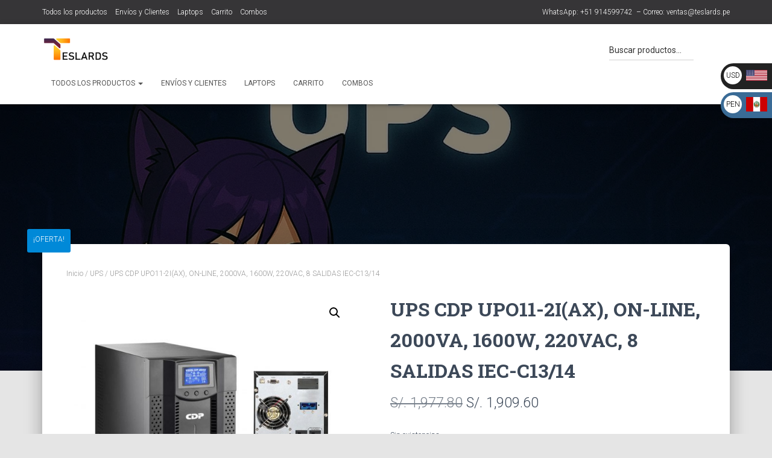

--- FILE ---
content_type: text/html; charset=UTF-8
request_url: https://store.teslards.pe/product/ups-cdp-upo11-2iax-on-line-2000va-1600w-220vac-8-salidas-iec-c13-14/
body_size: 21174
content:
<!DOCTYPE html>
<html lang="es">

<head>
	<meta charset='UTF-8'>
	<meta name="viewport" content="width=device-width, initial-scale=1">
	<link rel="profile" href="http://gmpg.org/xfn/11">
		<title>UPS CDP UPO11-2I(AX), ON-LINE, 2000VA, 1600W, 220VAC, 8 SALIDAS IEC-C13/14 &#8211; Teslards</title>
<meta name='robots' content='max-image-preview:large' />
	<style>img:is([sizes="auto" i], [sizes^="auto," i]) { contain-intrinsic-size: 3000px 1500px }</style>
	<link rel='dns-prefetch' href='//www.googletagmanager.com' />
<link rel='dns-prefetch' href='//fonts.googleapis.com' />
<link rel="alternate" type="application/rss+xml" title="Teslards &raquo; Feed" href="https://store.teslards.pe/feed/" />
<link rel="alternate" type="application/rss+xml" title="Teslards &raquo; Feed de los comentarios" href="https://store.teslards.pe/comments/feed/" />
<script type="text/javascript">
/* <![CDATA[ */
window._wpemojiSettings = {"baseUrl":"https:\/\/s.w.org\/images\/core\/emoji\/16.0.1\/72x72\/","ext":".png","svgUrl":"https:\/\/s.w.org\/images\/core\/emoji\/16.0.1\/svg\/","svgExt":".svg","source":{"concatemoji":"https:\/\/store.teslards.pe\/wp-includes\/js\/wp-emoji-release.min.js?ver=6.8.3"}};
/*! This file is auto-generated */
!function(s,n){var o,i,e;function c(e){try{var t={supportTests:e,timestamp:(new Date).valueOf()};sessionStorage.setItem(o,JSON.stringify(t))}catch(e){}}function p(e,t,n){e.clearRect(0,0,e.canvas.width,e.canvas.height),e.fillText(t,0,0);var t=new Uint32Array(e.getImageData(0,0,e.canvas.width,e.canvas.height).data),a=(e.clearRect(0,0,e.canvas.width,e.canvas.height),e.fillText(n,0,0),new Uint32Array(e.getImageData(0,0,e.canvas.width,e.canvas.height).data));return t.every(function(e,t){return e===a[t]})}function u(e,t){e.clearRect(0,0,e.canvas.width,e.canvas.height),e.fillText(t,0,0);for(var n=e.getImageData(16,16,1,1),a=0;a<n.data.length;a++)if(0!==n.data[a])return!1;return!0}function f(e,t,n,a){switch(t){case"flag":return n(e,"\ud83c\udff3\ufe0f\u200d\u26a7\ufe0f","\ud83c\udff3\ufe0f\u200b\u26a7\ufe0f")?!1:!n(e,"\ud83c\udde8\ud83c\uddf6","\ud83c\udde8\u200b\ud83c\uddf6")&&!n(e,"\ud83c\udff4\udb40\udc67\udb40\udc62\udb40\udc65\udb40\udc6e\udb40\udc67\udb40\udc7f","\ud83c\udff4\u200b\udb40\udc67\u200b\udb40\udc62\u200b\udb40\udc65\u200b\udb40\udc6e\u200b\udb40\udc67\u200b\udb40\udc7f");case"emoji":return!a(e,"\ud83e\udedf")}return!1}function g(e,t,n,a){var r="undefined"!=typeof WorkerGlobalScope&&self instanceof WorkerGlobalScope?new OffscreenCanvas(300,150):s.createElement("canvas"),o=r.getContext("2d",{willReadFrequently:!0}),i=(o.textBaseline="top",o.font="600 32px Arial",{});return e.forEach(function(e){i[e]=t(o,e,n,a)}),i}function t(e){var t=s.createElement("script");t.src=e,t.defer=!0,s.head.appendChild(t)}"undefined"!=typeof Promise&&(o="wpEmojiSettingsSupports",i=["flag","emoji"],n.supports={everything:!0,everythingExceptFlag:!0},e=new Promise(function(e){s.addEventListener("DOMContentLoaded",e,{once:!0})}),new Promise(function(t){var n=function(){try{var e=JSON.parse(sessionStorage.getItem(o));if("object"==typeof e&&"number"==typeof e.timestamp&&(new Date).valueOf()<e.timestamp+604800&&"object"==typeof e.supportTests)return e.supportTests}catch(e){}return null}();if(!n){if("undefined"!=typeof Worker&&"undefined"!=typeof OffscreenCanvas&&"undefined"!=typeof URL&&URL.createObjectURL&&"undefined"!=typeof Blob)try{var e="postMessage("+g.toString()+"("+[JSON.stringify(i),f.toString(),p.toString(),u.toString()].join(",")+"));",a=new Blob([e],{type:"text/javascript"}),r=new Worker(URL.createObjectURL(a),{name:"wpTestEmojiSupports"});return void(r.onmessage=function(e){c(n=e.data),r.terminate(),t(n)})}catch(e){}c(n=g(i,f,p,u))}t(n)}).then(function(e){for(var t in e)n.supports[t]=e[t],n.supports.everything=n.supports.everything&&n.supports[t],"flag"!==t&&(n.supports.everythingExceptFlag=n.supports.everythingExceptFlag&&n.supports[t]);n.supports.everythingExceptFlag=n.supports.everythingExceptFlag&&!n.supports.flag,n.DOMReady=!1,n.readyCallback=function(){n.DOMReady=!0}}).then(function(){return e}).then(function(){var e;n.supports.everything||(n.readyCallback(),(e=n.source||{}).concatemoji?t(e.concatemoji):e.wpemoji&&e.twemoji&&(t(e.twemoji),t(e.wpemoji)))}))}((window,document),window._wpemojiSettings);
/* ]]> */
</script>
<style id='wp-emoji-styles-inline-css' type='text/css'>

	img.wp-smiley, img.emoji {
		display: inline !important;
		border: none !important;
		box-shadow: none !important;
		height: 1em !important;
		width: 1em !important;
		margin: 0 0.07em !important;
		vertical-align: -0.1em !important;
		background: none !important;
		padding: 0 !important;
	}
</style>
<link rel='stylesheet' id='wp-block-library-css' href='https://store.teslards.pe/wp-includes/css/dist/block-library/style.min.css?ver=6.8.3' type='text/css' media='all' />
<style id='classic-theme-styles-inline-css' type='text/css'>
/*! This file is auto-generated */
.wp-block-button__link{color:#fff;background-color:#32373c;border-radius:9999px;box-shadow:none;text-decoration:none;padding:calc(.667em + 2px) calc(1.333em + 2px);font-size:1.125em}.wp-block-file__button{background:#32373c;color:#fff;text-decoration:none}
</style>
<style id='joinchat-button-style-inline-css' type='text/css'>
.wp-block-joinchat-button{border:none!important;text-align:center}.wp-block-joinchat-button figure{display:table;margin:0 auto;padding:0}.wp-block-joinchat-button figcaption{font:normal normal 400 .6em/2em var(--wp--preset--font-family--system-font,sans-serif);margin:0;padding:0}.wp-block-joinchat-button .joinchat-button__qr{background-color:#fff;border:6px solid #25d366;border-radius:30px;box-sizing:content-box;display:block;height:200px;margin:auto;overflow:hidden;padding:10px;width:200px}.wp-block-joinchat-button .joinchat-button__qr canvas,.wp-block-joinchat-button .joinchat-button__qr img{display:block;margin:auto}.wp-block-joinchat-button .joinchat-button__link{align-items:center;background-color:#25d366;border:6px solid #25d366;border-radius:30px;display:inline-flex;flex-flow:row nowrap;justify-content:center;line-height:1.25em;margin:0 auto;text-decoration:none}.wp-block-joinchat-button .joinchat-button__link:before{background:transparent var(--joinchat-ico) no-repeat center;background-size:100%;content:"";display:block;height:1.5em;margin:-.75em .75em -.75em 0;width:1.5em}.wp-block-joinchat-button figure+.joinchat-button__link{margin-top:10px}@media (orientation:landscape)and (min-height:481px),(orientation:portrait)and (min-width:481px){.wp-block-joinchat-button.joinchat-button--qr-only figure+.joinchat-button__link{display:none}}@media (max-width:480px),(orientation:landscape)and (max-height:480px){.wp-block-joinchat-button figure{display:none}}

</style>
<style id='global-styles-inline-css' type='text/css'>
:root{--wp--preset--aspect-ratio--square: 1;--wp--preset--aspect-ratio--4-3: 4/3;--wp--preset--aspect-ratio--3-4: 3/4;--wp--preset--aspect-ratio--3-2: 3/2;--wp--preset--aspect-ratio--2-3: 2/3;--wp--preset--aspect-ratio--16-9: 16/9;--wp--preset--aspect-ratio--9-16: 9/16;--wp--preset--color--black: #000000;--wp--preset--color--cyan-bluish-gray: #abb8c3;--wp--preset--color--white: #ffffff;--wp--preset--color--pale-pink: #f78da7;--wp--preset--color--vivid-red: #cf2e2e;--wp--preset--color--luminous-vivid-orange: #ff6900;--wp--preset--color--luminous-vivid-amber: #fcb900;--wp--preset--color--light-green-cyan: #7bdcb5;--wp--preset--color--vivid-green-cyan: #00d084;--wp--preset--color--pale-cyan-blue: #8ed1fc;--wp--preset--color--vivid-cyan-blue: #0693e3;--wp--preset--color--vivid-purple: #9b51e0;--wp--preset--color--accent: #0089d8;--wp--preset--color--background-color: #e5e5e5;--wp--preset--color--header-gradient: #ad6a05;--wp--preset--gradient--vivid-cyan-blue-to-vivid-purple: linear-gradient(135deg,rgba(6,147,227,1) 0%,rgb(155,81,224) 100%);--wp--preset--gradient--light-green-cyan-to-vivid-green-cyan: linear-gradient(135deg,rgb(122,220,180) 0%,rgb(0,208,130) 100%);--wp--preset--gradient--luminous-vivid-amber-to-luminous-vivid-orange: linear-gradient(135deg,rgba(252,185,0,1) 0%,rgba(255,105,0,1) 100%);--wp--preset--gradient--luminous-vivid-orange-to-vivid-red: linear-gradient(135deg,rgba(255,105,0,1) 0%,rgb(207,46,46) 100%);--wp--preset--gradient--very-light-gray-to-cyan-bluish-gray: linear-gradient(135deg,rgb(238,238,238) 0%,rgb(169,184,195) 100%);--wp--preset--gradient--cool-to-warm-spectrum: linear-gradient(135deg,rgb(74,234,220) 0%,rgb(151,120,209) 20%,rgb(207,42,186) 40%,rgb(238,44,130) 60%,rgb(251,105,98) 80%,rgb(254,248,76) 100%);--wp--preset--gradient--blush-light-purple: linear-gradient(135deg,rgb(255,206,236) 0%,rgb(152,150,240) 100%);--wp--preset--gradient--blush-bordeaux: linear-gradient(135deg,rgb(254,205,165) 0%,rgb(254,45,45) 50%,rgb(107,0,62) 100%);--wp--preset--gradient--luminous-dusk: linear-gradient(135deg,rgb(255,203,112) 0%,rgb(199,81,192) 50%,rgb(65,88,208) 100%);--wp--preset--gradient--pale-ocean: linear-gradient(135deg,rgb(255,245,203) 0%,rgb(182,227,212) 50%,rgb(51,167,181) 100%);--wp--preset--gradient--electric-grass: linear-gradient(135deg,rgb(202,248,128) 0%,rgb(113,206,126) 100%);--wp--preset--gradient--midnight: linear-gradient(135deg,rgb(2,3,129) 0%,rgb(40,116,252) 100%);--wp--preset--font-size--small: 13px;--wp--preset--font-size--medium: 20px;--wp--preset--font-size--large: 36px;--wp--preset--font-size--x-large: 42px;--wp--preset--spacing--20: 0.44rem;--wp--preset--spacing--30: 0.67rem;--wp--preset--spacing--40: 1rem;--wp--preset--spacing--50: 1.5rem;--wp--preset--spacing--60: 2.25rem;--wp--preset--spacing--70: 3.38rem;--wp--preset--spacing--80: 5.06rem;--wp--preset--shadow--natural: 6px 6px 9px rgba(0, 0, 0, 0.2);--wp--preset--shadow--deep: 12px 12px 50px rgba(0, 0, 0, 0.4);--wp--preset--shadow--sharp: 6px 6px 0px rgba(0, 0, 0, 0.2);--wp--preset--shadow--outlined: 6px 6px 0px -3px rgba(255, 255, 255, 1), 6px 6px rgba(0, 0, 0, 1);--wp--preset--shadow--crisp: 6px 6px 0px rgba(0, 0, 0, 1);}:root :where(.is-layout-flow) > :first-child{margin-block-start: 0;}:root :where(.is-layout-flow) > :last-child{margin-block-end: 0;}:root :where(.is-layout-flow) > *{margin-block-start: 24px;margin-block-end: 0;}:root :where(.is-layout-constrained) > :first-child{margin-block-start: 0;}:root :where(.is-layout-constrained) > :last-child{margin-block-end: 0;}:root :where(.is-layout-constrained) > *{margin-block-start: 24px;margin-block-end: 0;}:root :where(.is-layout-flex){gap: 24px;}:root :where(.is-layout-grid){gap: 24px;}body .is-layout-flex{display: flex;}.is-layout-flex{flex-wrap: wrap;align-items: center;}.is-layout-flex > :is(*, div){margin: 0;}body .is-layout-grid{display: grid;}.is-layout-grid > :is(*, div){margin: 0;}.has-black-color{color: var(--wp--preset--color--black) !important;}.has-cyan-bluish-gray-color{color: var(--wp--preset--color--cyan-bluish-gray) !important;}.has-white-color{color: var(--wp--preset--color--white) !important;}.has-pale-pink-color{color: var(--wp--preset--color--pale-pink) !important;}.has-vivid-red-color{color: var(--wp--preset--color--vivid-red) !important;}.has-luminous-vivid-orange-color{color: var(--wp--preset--color--luminous-vivid-orange) !important;}.has-luminous-vivid-amber-color{color: var(--wp--preset--color--luminous-vivid-amber) !important;}.has-light-green-cyan-color{color: var(--wp--preset--color--light-green-cyan) !important;}.has-vivid-green-cyan-color{color: var(--wp--preset--color--vivid-green-cyan) !important;}.has-pale-cyan-blue-color{color: var(--wp--preset--color--pale-cyan-blue) !important;}.has-vivid-cyan-blue-color{color: var(--wp--preset--color--vivid-cyan-blue) !important;}.has-vivid-purple-color{color: var(--wp--preset--color--vivid-purple) !important;}.has-accent-color{color: var(--wp--preset--color--accent) !important;}.has-background-color-color{color: var(--wp--preset--color--background-color) !important;}.has-header-gradient-color{color: var(--wp--preset--color--header-gradient) !important;}.has-black-background-color{background-color: var(--wp--preset--color--black) !important;}.has-cyan-bluish-gray-background-color{background-color: var(--wp--preset--color--cyan-bluish-gray) !important;}.has-white-background-color{background-color: var(--wp--preset--color--white) !important;}.has-pale-pink-background-color{background-color: var(--wp--preset--color--pale-pink) !important;}.has-vivid-red-background-color{background-color: var(--wp--preset--color--vivid-red) !important;}.has-luminous-vivid-orange-background-color{background-color: var(--wp--preset--color--luminous-vivid-orange) !important;}.has-luminous-vivid-amber-background-color{background-color: var(--wp--preset--color--luminous-vivid-amber) !important;}.has-light-green-cyan-background-color{background-color: var(--wp--preset--color--light-green-cyan) !important;}.has-vivid-green-cyan-background-color{background-color: var(--wp--preset--color--vivid-green-cyan) !important;}.has-pale-cyan-blue-background-color{background-color: var(--wp--preset--color--pale-cyan-blue) !important;}.has-vivid-cyan-blue-background-color{background-color: var(--wp--preset--color--vivid-cyan-blue) !important;}.has-vivid-purple-background-color{background-color: var(--wp--preset--color--vivid-purple) !important;}.has-accent-background-color{background-color: var(--wp--preset--color--accent) !important;}.has-background-color-background-color{background-color: var(--wp--preset--color--background-color) !important;}.has-header-gradient-background-color{background-color: var(--wp--preset--color--header-gradient) !important;}.has-black-border-color{border-color: var(--wp--preset--color--black) !important;}.has-cyan-bluish-gray-border-color{border-color: var(--wp--preset--color--cyan-bluish-gray) !important;}.has-white-border-color{border-color: var(--wp--preset--color--white) !important;}.has-pale-pink-border-color{border-color: var(--wp--preset--color--pale-pink) !important;}.has-vivid-red-border-color{border-color: var(--wp--preset--color--vivid-red) !important;}.has-luminous-vivid-orange-border-color{border-color: var(--wp--preset--color--luminous-vivid-orange) !important;}.has-luminous-vivid-amber-border-color{border-color: var(--wp--preset--color--luminous-vivid-amber) !important;}.has-light-green-cyan-border-color{border-color: var(--wp--preset--color--light-green-cyan) !important;}.has-vivid-green-cyan-border-color{border-color: var(--wp--preset--color--vivid-green-cyan) !important;}.has-pale-cyan-blue-border-color{border-color: var(--wp--preset--color--pale-cyan-blue) !important;}.has-vivid-cyan-blue-border-color{border-color: var(--wp--preset--color--vivid-cyan-blue) !important;}.has-vivid-purple-border-color{border-color: var(--wp--preset--color--vivid-purple) !important;}.has-accent-border-color{border-color: var(--wp--preset--color--accent) !important;}.has-background-color-border-color{border-color: var(--wp--preset--color--background-color) !important;}.has-header-gradient-border-color{border-color: var(--wp--preset--color--header-gradient) !important;}.has-vivid-cyan-blue-to-vivid-purple-gradient-background{background: var(--wp--preset--gradient--vivid-cyan-blue-to-vivid-purple) !important;}.has-light-green-cyan-to-vivid-green-cyan-gradient-background{background: var(--wp--preset--gradient--light-green-cyan-to-vivid-green-cyan) !important;}.has-luminous-vivid-amber-to-luminous-vivid-orange-gradient-background{background: var(--wp--preset--gradient--luminous-vivid-amber-to-luminous-vivid-orange) !important;}.has-luminous-vivid-orange-to-vivid-red-gradient-background{background: var(--wp--preset--gradient--luminous-vivid-orange-to-vivid-red) !important;}.has-very-light-gray-to-cyan-bluish-gray-gradient-background{background: var(--wp--preset--gradient--very-light-gray-to-cyan-bluish-gray) !important;}.has-cool-to-warm-spectrum-gradient-background{background: var(--wp--preset--gradient--cool-to-warm-spectrum) !important;}.has-blush-light-purple-gradient-background{background: var(--wp--preset--gradient--blush-light-purple) !important;}.has-blush-bordeaux-gradient-background{background: var(--wp--preset--gradient--blush-bordeaux) !important;}.has-luminous-dusk-gradient-background{background: var(--wp--preset--gradient--luminous-dusk) !important;}.has-pale-ocean-gradient-background{background: var(--wp--preset--gradient--pale-ocean) !important;}.has-electric-grass-gradient-background{background: var(--wp--preset--gradient--electric-grass) !important;}.has-midnight-gradient-background{background: var(--wp--preset--gradient--midnight) !important;}.has-small-font-size{font-size: var(--wp--preset--font-size--small) !important;}.has-medium-font-size{font-size: var(--wp--preset--font-size--medium) !important;}.has-large-font-size{font-size: var(--wp--preset--font-size--large) !important;}.has-x-large-font-size{font-size: var(--wp--preset--font-size--x-large) !important;}
:root :where(.wp-block-pullquote){font-size: 1.5em;line-height: 1.6;}
</style>
<link rel='stylesheet' id='hestia-clients-bar-css' href='https://store.teslards.pe/wp-content/plugins/themeisle-companion/obfx_modules/companion-legacy/assets/css/hestia/clients-bar.css?ver=3.0.3' type='text/css' media='all' />
<link rel='stylesheet' id='photoswipe-css' href='https://store.teslards.pe/wp-content/plugins/woocommerce/assets/css/photoswipe/photoswipe.min.css?ver=10.4.2' type='text/css' media='all' />
<link rel='stylesheet' id='photoswipe-default-skin-css' href='https://store.teslards.pe/wp-content/plugins/woocommerce/assets/css/photoswipe/default-skin/default-skin.min.css?ver=10.4.2' type='text/css' media='all' />
<link rel='stylesheet' id='woocommerce-layout-css' href='https://store.teslards.pe/wp-content/plugins/woocommerce/assets/css/woocommerce-layout.css?ver=10.4.2' type='text/css' media='all' />
<link rel='stylesheet' id='woocommerce-smallscreen-css' href='https://store.teslards.pe/wp-content/plugins/woocommerce/assets/css/woocommerce-smallscreen.css?ver=10.4.2' type='text/css' media='only screen and (max-width: 768px)' />
<link rel='stylesheet' id='woocommerce-general-css' href='https://store.teslards.pe/wp-content/plugins/woocommerce/assets/css/woocommerce.css?ver=10.4.2' type='text/css' media='all' />
<style id='woocommerce-inline-inline-css' type='text/css'>
.woocommerce form .form-row .required { visibility: visible; }
</style>
<link rel='stylesheet' id='aws-style-css' href='https://store.teslards.pe/wp-content/plugins/advanced-woo-search/assets/css/common.min.css?ver=3.50' type='text/css' media='all' />
<link rel='stylesheet' id='bootstrap-css' href='https://store.teslards.pe/wp-content/themes/hestia/assets/bootstrap/css/bootstrap.min.css?ver=1.0.2' type='text/css' media='all' />
<link rel='stylesheet' id='hestia-font-sizes-css' href='https://store.teslards.pe/wp-content/themes/hestia/assets/css/font-sizes.min.css?ver=3.2.10' type='text/css' media='all' />
<link rel='stylesheet' id='hestia_style-css' href='https://store.teslards.pe/wp-content/themes/hestia/style.min.css?ver=3.2.10' type='text/css' media='all' />
<style id='hestia_style-inline-css' type='text/css'>
.hestia-top-bar,.hestia-top-bar .widget.widget_shopping_cart .cart_list{background-color:#363537}.hestia-top-bar .widget .label-floating input[type=search]:-webkit-autofill{-webkit-box-shadow:inset 0 0 0 9999px #363537}.hestia-top-bar,.hestia-top-bar .widget .label-floating input[type=search],.hestia-top-bar .widget.widget_search form.form-group:before,.hestia-top-bar .widget.widget_product_search form.form-group:before,.hestia-top-bar .widget.widget_shopping_cart:before{color:#fff}.hestia-top-bar .widget .label-floating input[type=search]{-webkit-text-fill-color:#fff !important}.hestia-top-bar div.widget.widget_shopping_cart:before,.hestia-top-bar .widget.widget_product_search form.form-group:before,.hestia-top-bar .widget.widget_search form.form-group:before{background-color:#fff}.hestia-top-bar a,.hestia-top-bar .top-bar-nav li a{color:#fff}.hestia-top-bar ul li a[href*="mailto:"]:before,.hestia-top-bar ul li a[href*="tel:"]:before{background-color:#fff}.hestia-top-bar a:hover,.hestia-top-bar .top-bar-nav li a:hover{color:#eee}.hestia-top-bar ul li:hover a[href*="mailto:"]:before,.hestia-top-bar ul li:hover a[href*="tel:"]:before{background-color:#eee}
:root{--hestia-primary-color:#0089d8}a,.navbar .dropdown-menu li:hover>a,.navbar .dropdown-menu li:focus>a,.navbar .dropdown-menu li:active>a,.navbar .navbar-nav>li .dropdown-menu li:hover>a,body:not(.home) .navbar-default .navbar-nav>.active:not(.btn)>a,body:not(.home) .navbar-default .navbar-nav>.active:not(.btn)>a:hover,body:not(.home) .navbar-default .navbar-nav>.active:not(.btn)>a:focus,a:hover,.card-blog a.moretag:hover,.card-blog a.more-link:hover,.widget a:hover,.has-text-color.has-accent-color,p.has-text-color a{color:#0089d8}.svg-text-color{fill:#0089d8}.pagination span.current,.pagination span.current:focus,.pagination span.current:hover{border-color:#0089d8}button,button:hover,.woocommerce .track_order button[type="submit"],.woocommerce .track_order button[type="submit"]:hover,div.wpforms-container .wpforms-form button[type=submit].wpforms-submit,div.wpforms-container .wpforms-form button[type=submit].wpforms-submit:hover,input[type="button"],input[type="button"]:hover,input[type="submit"],input[type="submit"]:hover,input#searchsubmit,.pagination span.current,.pagination span.current:focus,.pagination span.current:hover,.btn.btn-primary,.btn.btn-primary:link,.btn.btn-primary:hover,.btn.btn-primary:focus,.btn.btn-primary:active,.btn.btn-primary.active,.btn.btn-primary.active:focus,.btn.btn-primary.active:hover,.btn.btn-primary:active:hover,.btn.btn-primary:active:focus,.btn.btn-primary:active:hover,.hestia-sidebar-open.btn.btn-rose,.hestia-sidebar-close.btn.btn-rose,.hestia-sidebar-open.btn.btn-rose:hover,.hestia-sidebar-close.btn.btn-rose:hover,.hestia-sidebar-open.btn.btn-rose:focus,.hestia-sidebar-close.btn.btn-rose:focus,.label.label-primary,.hestia-work .portfolio-item:nth-child(6n+1) .label,.nav-cart .nav-cart-content .widget .buttons .button,.has-accent-background-color[class*="has-background"]{background-color:#0089d8}@media(max-width:768px){.navbar-default .navbar-nav>li>a:hover,.navbar-default .navbar-nav>li>a:focus,.navbar .navbar-nav .dropdown .dropdown-menu li a:hover,.navbar .navbar-nav .dropdown .dropdown-menu li a:focus,.navbar button.navbar-toggle:hover,.navbar .navbar-nav li:hover>a i{color:#0089d8}}body:not(.woocommerce-page) button:not([class^="fl-"]):not(.hestia-scroll-to-top):not(.navbar-toggle):not(.close),body:not(.woocommerce-page) .button:not([class^="fl-"]):not(hestia-scroll-to-top):not(.navbar-toggle):not(.add_to_cart_button):not(.product_type_grouped):not(.product_type_external),div.wpforms-container .wpforms-form button[type=submit].wpforms-submit,input[type="submit"],input[type="button"],.btn.btn-primary,.widget_product_search button[type="submit"],.hestia-sidebar-open.btn.btn-rose,.hestia-sidebar-close.btn.btn-rose,.everest-forms button[type=submit].everest-forms-submit-button{-webkit-box-shadow:0 2px 2px 0 rgba(0,137,216,0.14),0 3px 1px -2px rgba(0,137,216,0.2),0 1px 5px 0 rgba(0,137,216,0.12);box-shadow:0 2px 2px 0 rgba(0,137,216,0.14),0 3px 1px -2px rgba(0,137,216,0.2),0 1px 5px 0 rgba(0,137,216,0.12)}.card .header-primary,.card .content-primary,.everest-forms button[type=submit].everest-forms-submit-button{background:#0089d8}body:not(.woocommerce-page) .button:not([class^="fl-"]):not(.hestia-scroll-to-top):not(.navbar-toggle):not(.add_to_cart_button):hover,body:not(.woocommerce-page) button:not([class^="fl-"]):not(.hestia-scroll-to-top):not(.navbar-toggle):not(.close):hover,div.wpforms-container .wpforms-form button[type=submit].wpforms-submit:hover,input[type="submit"]:hover,input[type="button"]:hover,input#searchsubmit:hover,.widget_product_search button[type="submit"]:hover,.pagination span.current,.btn.btn-primary:hover,.btn.btn-primary:focus,.btn.btn-primary:active,.btn.btn-primary.active,.btn.btn-primary:active:focus,.btn.btn-primary:active:hover,.hestia-sidebar-open.btn.btn-rose:hover,.hestia-sidebar-close.btn.btn-rose:hover,.pagination span.current:hover,.everest-forms button[type=submit].everest-forms-submit-button:hover,.everest-forms button[type=submit].everest-forms-submit-button:focus,.everest-forms button[type=submit].everest-forms-submit-button:active{-webkit-box-shadow:0 14px 26px -12px rgba(0,137,216,0.42),0 4px 23px 0 rgba(0,0,0,0.12),0 8px 10px -5px rgba(0,137,216,0.2);box-shadow:0 14px 26px -12px rgba(0,137,216,0.42),0 4px 23px 0 rgba(0,0,0,0.12),0 8px 10px -5px rgba(0,137,216,0.2);color:#fff}.form-group.is-focused .form-control{background-image:-webkit-gradient(linear,left top,left bottom,from(#0089d8),to(#0089d8)),-webkit-gradient(linear,left top,left bottom,from(#d2d2d2),to(#d2d2d2));background-image:-webkit-linear-gradient(linear,left top,left bottom,from(#0089d8),to(#0089d8)),-webkit-linear-gradient(linear,left top,left bottom,from(#d2d2d2),to(#d2d2d2));background-image:linear-gradient(linear,left top,left bottom,from(#0089d8),to(#0089d8)),linear-gradient(linear,left top,left bottom,from(#d2d2d2),to(#d2d2d2))}.navbar:not(.navbar-transparent) li:not(.btn):hover>a,.navbar li.on-section:not(.btn)>a,.navbar.full-screen-menu.navbar-transparent li:not(.btn):hover>a,.navbar.full-screen-menu .navbar-toggle:hover,.navbar:not(.navbar-transparent) .nav-cart:hover,.navbar:not(.navbar-transparent) .hestia-toggle-search:hover{color:#0089d8}.header-filter-gradient{background:linear-gradient(45deg,rgba(173,106,5,1) 0,rgb(239,134,0) 100%)}.has-text-color.has-header-gradient-color{color:#ad6a05}.has-header-gradient-background-color[class*="has-background"]{background-color:#ad6a05}.has-text-color.has-background-color-color{color:#e5e5e5}.has-background-color-background-color[class*="has-background"]{background-color:#e5e5e5}
.btn.btn-primary:not(.colored-button):not(.btn-left):not(.btn-right):not(.btn-just-icon):not(.menu-item),input[type="submit"]:not(.search-submit),body:not(.woocommerce-account) .woocommerce .button.woocommerce-Button,.woocommerce .product button.button,.woocommerce .product button.button.alt,.woocommerce .product #respond input#submit,.woocommerce-cart .blog-post .woocommerce .cart-collaterals .cart_totals .checkout-button,.woocommerce-checkout #payment #place_order,.woocommerce-account.woocommerce-page button.button,.woocommerce .track_order button[type="submit"],.nav-cart .nav-cart-content .widget .buttons .button,.woocommerce a.button.wc-backward,body.woocommerce .wccm-catalog-item a.button,body.woocommerce a.wccm-button.button,form.woocommerce-form-coupon button.button,div.wpforms-container .wpforms-form button[type=submit].wpforms-submit,div.woocommerce a.button.alt,div.woocommerce table.my_account_orders .button,.btn.colored-button,.btn.btn-left,.btn.btn-right,.btn:not(.colored-button):not(.btn-left):not(.btn-right):not(.btn-just-icon):not(.menu-item):not(.hestia-sidebar-open):not(.hestia-sidebar-close){padding-top:15px;padding-bottom:15px;padding-left:33px;padding-right:33px}
:root{--hestia-button-border-radius:3px}.btn.btn-primary:not(.colored-button):not(.btn-left):not(.btn-right):not(.btn-just-icon):not(.menu-item),input[type="submit"]:not(.search-submit),body:not(.woocommerce-account) .woocommerce .button.woocommerce-Button,.woocommerce .product button.button,.woocommerce .product button.button.alt,.woocommerce .product #respond input#submit,.woocommerce-cart .blog-post .woocommerce .cart-collaterals .cart_totals .checkout-button,.woocommerce-checkout #payment #place_order,.woocommerce-account.woocommerce-page button.button,.woocommerce .track_order button[type="submit"],.nav-cart .nav-cart-content .widget .buttons .button,.woocommerce a.button.wc-backward,body.woocommerce .wccm-catalog-item a.button,body.woocommerce a.wccm-button.button,form.woocommerce-form-coupon button.button,div.wpforms-container .wpforms-form button[type=submit].wpforms-submit,div.woocommerce a.button.alt,div.woocommerce table.my_account_orders .button,input[type="submit"].search-submit,.hestia-view-cart-wrapper .added_to_cart.wc-forward,.woocommerce-product-search button,.woocommerce-cart .actions .button,#secondary div[id^=woocommerce_price_filter] .button,.woocommerce div[id^=woocommerce_widget_cart].widget .buttons .button,.searchform input[type=submit],.searchform button,.search-form:not(.media-toolbar-primary) input[type=submit],.search-form:not(.media-toolbar-primary) button,.woocommerce-product-search input[type=submit],.btn.colored-button,.btn.btn-left,.btn.btn-right,.btn:not(.colored-button):not(.btn-left):not(.btn-right):not(.btn-just-icon):not(.menu-item):not(.hestia-sidebar-open):not(.hestia-sidebar-close){border-radius:3px}
@media(min-width:769px){.page-header.header-small .hestia-title,.page-header.header-small .title,h1.hestia-title.title-in-content,.main article.section .has-title-font-size{font-size:42px}}
</style>
<link rel='stylesheet' id='hestia_fonts-css' href='https://fonts.googleapis.com/css?family=Roboto%3A300%2C400%2C500%2C700%7CRoboto+Slab%3A400%2C700&#038;subset=latin%2Clatin-ext&#038;ver=3.2.10' type='text/css' media='all' />
<link rel='stylesheet' id='hestia_woocommerce_style-css' href='https://store.teslards.pe/wp-content/themes/hestia/assets/css/woocommerce.min.css?ver=3.2.10' type='text/css' media='all' />
<style id='hestia_woocommerce_style-inline-css' type='text/css'>
.woocommerce-cart .shop_table .actions .coupon .input-text:focus,.woocommerce-checkout #customer_details .input-text:focus,.woocommerce-checkout #customer_details select:focus,.woocommerce-checkout #order_review .input-text:focus,.woocommerce-checkout #order_review select:focus,.woocommerce-checkout .woocommerce-form .input-text:focus,.woocommerce-checkout .woocommerce-form select:focus,.woocommerce div.product form.cart .variations select:focus,.woocommerce .woocommerce-ordering select:focus{background-image:-webkit-gradient(linear,left top,left bottom,from(#0089d8),to(#0089d8)),-webkit-gradient(linear,left top,left bottom,from(#d2d2d2),to(#d2d2d2));background-image:-webkit-linear-gradient(linear,left top,left bottom,from(#0089d8),to(#0089d8)),-webkit-linear-gradient(linear,left top,left bottom,from(#d2d2d2),to(#d2d2d2));background-image:linear-gradient(linear,left top,left bottom,from(#0089d8),to(#0089d8)),linear-gradient(linear,left top,left bottom,from(#d2d2d2),to(#d2d2d2))}.woocommerce div.product .woocommerce-tabs ul.tabs.wc-tabs li.active a{color:#0089d8}.woocommerce div.product .woocommerce-tabs ul.tabs.wc-tabs li.active a,.woocommerce div.product .woocommerce-tabs ul.tabs.wc-tabs li a:hover{border-color:#0089d8}.woocommerce div.product form.cart .reset_variations:after{background-color:#0089d8}.added_to_cart.wc-forward:hover,#add_payment_method .wc-proceed-to-checkout a.checkout-button:hover,#add_payment_method .wc-proceed-to-checkout a.checkout-button,.added_to_cart.wc-forward,.woocommerce nav.woocommerce-pagination ul li span.current,.woocommerce ul.products li.product .onsale,.woocommerce span.onsale,.woocommerce .single-product div.product form.cart .button,.woocommerce #respond input#submit,.woocommerce button.button,.woocommerce input.button,.woocommerce-cart .wc-proceed-to-checkout a.checkout-button,.woocommerce-checkout .wc-proceed-to-checkout a.checkout-button,.woocommerce #respond input#submit.alt,.woocommerce a.button.alt,.woocommerce button.button.alt,.woocommerce input.button.alt,.woocommerce input.button:disabled,.woocommerce input.button:disabled[disabled],.woocommerce a.button.wc-backward,.woocommerce .single-product div.product form.cart .button:hover,.woocommerce #respond input#submit:hover,.woocommerce button.button:hover,.woocommerce input.button:hover,.woocommerce-cart .wc-proceed-to-checkout a.checkout-button:hover,.woocommerce-checkout .wc-proceed-to-checkout a.checkout-button:hover,.woocommerce #respond input#submit.alt:hover,.woocommerce a.button.alt:hover,.woocommerce button.button.alt:hover,.woocommerce input.button.alt:hover,.woocommerce input.button:disabled:hover,.woocommerce input.button:disabled[disabled]:hover,.woocommerce #respond input#submit.alt.disabled,.woocommerce #respond input#submit.alt.disabled:hover,.woocommerce #respond input#submit.alt:disabled,.woocommerce #respond input#submit.alt:disabled:hover,.woocommerce #respond input#submit.alt:disabled[disabled],.woocommerce #respond input#submit.alt:disabled[disabled]:hover,.woocommerce a.button.alt.disabled,.woocommerce a.button.alt.disabled:hover,.woocommerce a.button.alt:disabled,.woocommerce a.button.alt:disabled:hover,.woocommerce a.button.alt:disabled[disabled],.woocommerce a.button.alt:disabled[disabled]:hover,.woocommerce button.button.alt.disabled,.woocommerce button.button.alt.disabled:hover,.woocommerce button.button.alt:disabled,.woocommerce button.button.alt:disabled:hover,.woocommerce button.button.alt:disabled[disabled],.woocommerce button.button.alt:disabled[disabled]:hover,.woocommerce input.button.alt.disabled,.woocommerce input.button.alt.disabled:hover,.woocommerce input.button.alt:disabled,.woocommerce input.button.alt:disabled:hover,.woocommerce input.button.alt:disabled[disabled],.woocommerce input.button.alt:disabled[disabled]:hover,.woocommerce-button,.woocommerce-Button,.woocommerce-button:hover,.woocommerce-Button:hover,#secondary div[id^=woocommerce_price_filter] .price_slider .ui-slider-range,.footer div[id^=woocommerce_price_filter] .price_slider .ui-slider-range,div[id^=woocommerce_product_tag_cloud].widget a,div[id^=woocommerce_widget_cart].widget .buttons .button,div.woocommerce table.my_account_orders .button{background-color:#0089d8}.added_to_cart.wc-forward,.woocommerce .single-product div.product form.cart .button,.woocommerce #respond input#submit,.woocommerce button.button,.woocommerce input.button,#add_payment_method .wc-proceed-to-checkout a.checkout-button,.woocommerce-cart .wc-proceed-to-checkout a.checkout-button,.woocommerce-checkout .wc-proceed-to-checkout a.checkout-button,.woocommerce #respond input#submit.alt,.woocommerce a.button.alt,.woocommerce button.button.alt,.woocommerce input.button.alt,.woocommerce input.button:disabled,.woocommerce input.button:disabled[disabled],.woocommerce a.button.wc-backward,.woocommerce div[id^=woocommerce_widget_cart].widget .buttons .button,.woocommerce-button,.woocommerce-Button,div.woocommerce table.my_account_orders .button{-webkit-box-shadow:0 2px 2px 0 rgba(0,137,216,0.14),0 3px 1px -2px rgba(0,137,216,0.2),0 1px 5px 0 rgba(0,137,216,0.12);box-shadow:0 2px 2px 0 rgba(0,137,216,0.14),0 3px 1px -2px rgba(0,137,216,0.2),0 1px 5px 0 rgba(0,137,216,0.12)}.woocommerce nav.woocommerce-pagination ul li span.current,.added_to_cart.wc-forward:hover,.woocommerce .single-product div.product form.cart .button:hover,.woocommerce #respond input#submit:hover,.woocommerce button.button:hover,.woocommerce input.button:hover,#add_payment_method .wc-proceed-to-checkout a.checkout-button:hover,.woocommerce-cart .wc-proceed-to-checkout a.checkout-button:hover,.woocommerce-checkout .wc-proceed-to-checkout a.checkout-button:hover,.woocommerce #respond input#submit.alt:hover,.woocommerce a.button.alt:hover,.woocommerce button.button.alt:hover,.woocommerce input.button.alt:hover,.woocommerce input.button:disabled:hover,.woocommerce input.button:disabled[disabled]:hover,.woocommerce a.button.wc-backward:hover,.woocommerce div[id^=woocommerce_widget_cart].widget .buttons .button:hover,.hestia-sidebar-open.btn.btn-rose:hover,.hestia-sidebar-close.btn.btn-rose:hover,.pagination span.current:hover,.woocommerce-button:hover,.woocommerce-Button:hover,div.woocommerce table.my_account_orders .button:hover{-webkit-box-shadow:0 14px 26px -12px rgba(0,137,216,0.42),0 4px 23px 0 rgba(0,0,0,0.12),0 8px 10px -5px rgba(0,137,216,0.2);box-shadow:0 14px 26px -12px rgba(0,137,216,0.42),0 4px 23px 0 rgba(0,0,0,0.12),0 8px 10px -5px rgba(0,137,216,0.2);color:#fff}#secondary div[id^=woocommerce_price_filter] .price_slider .ui-slider-handle,.footer div[id^=woocommerce_price_filter] .price_slider .ui-slider-handle{border-color:#0089d8}
</style>
<script type="text/javascript" id="woocommerce-google-analytics-integration-gtag-js-after">
/* <![CDATA[ */
/* Google Analytics for WooCommerce (gtag.js) */
					window.dataLayer = window.dataLayer || [];
					function gtag(){dataLayer.push(arguments);}
					// Set up default consent state.
					for ( const mode of [{"analytics_storage":"denied","ad_storage":"denied","ad_user_data":"denied","ad_personalization":"denied","region":["AT","BE","BG","HR","CY","CZ","DK","EE","FI","FR","DE","GR","HU","IS","IE","IT","LV","LI","LT","LU","MT","NL","NO","PL","PT","RO","SK","SI","ES","SE","GB","CH"]}] || [] ) {
						gtag( "consent", "default", { "wait_for_update": 500, ...mode } );
					}
					gtag("js", new Date());
					gtag("set", "developer_id.dOGY3NW", true);
					gtag("config", "G-6STLJXMJQR", {"track_404":true,"allow_google_signals":true,"logged_in":false,"linker":{"domains":[],"allow_incoming":false},"custom_map":{"dimension1":"logged_in"}});
/* ]]> */
</script>
<script type="text/javascript" src="https://store.teslards.pe/wp-includes/js/jquery/jquery.min.js?ver=3.7.1" id="jquery-core-js"></script>
<script type="text/javascript" src="https://store.teslards.pe/wp-includes/js/jquery/jquery-migrate.min.js?ver=3.4.1" id="jquery-migrate-js"></script>
<script type="text/javascript" src="https://store.teslards.pe/wp-content/plugins/woocommerce/assets/js/jquery-blockui/jquery.blockUI.min.js?ver=2.7.0-wc.10.4.2" id="wc-jquery-blockui-js" data-wp-strategy="defer"></script>
<script type="text/javascript" id="wc-add-to-cart-js-extra">
/* <![CDATA[ */
var wc_add_to_cart_params = {"ajax_url":"\/wp-admin\/admin-ajax.php","wc_ajax_url":"\/?wc-ajax=%%endpoint%%","i18n_view_cart":"Ver carrito","cart_url":"https:\/\/store.teslards.pe\/cart\/","is_cart":"","cart_redirect_after_add":"no"};
/* ]]> */
</script>
<script type="text/javascript" src="https://store.teslards.pe/wp-content/plugins/woocommerce/assets/js/frontend/add-to-cart.min.js?ver=10.4.2" id="wc-add-to-cart-js" defer="defer" data-wp-strategy="defer"></script>
<script type="text/javascript" src="https://store.teslards.pe/wp-content/plugins/woocommerce/assets/js/zoom/jquery.zoom.min.js?ver=1.7.21-wc.10.4.2" id="wc-zoom-js" defer="defer" data-wp-strategy="defer"></script>
<script type="text/javascript" src="https://store.teslards.pe/wp-content/plugins/woocommerce/assets/js/flexslider/jquery.flexslider.min.js?ver=2.7.2-wc.10.4.2" id="wc-flexslider-js" defer="defer" data-wp-strategy="defer"></script>
<script type="text/javascript" src="https://store.teslards.pe/wp-content/plugins/woocommerce/assets/js/photoswipe/photoswipe.min.js?ver=4.1.1-wc.10.4.2" id="wc-photoswipe-js" defer="defer" data-wp-strategy="defer"></script>
<script type="text/javascript" src="https://store.teslards.pe/wp-content/plugins/woocommerce/assets/js/photoswipe/photoswipe-ui-default.min.js?ver=4.1.1-wc.10.4.2" id="wc-photoswipe-ui-default-js" defer="defer" data-wp-strategy="defer"></script>
<script type="text/javascript" id="wc-single-product-js-extra">
/* <![CDATA[ */
var wc_single_product_params = {"i18n_required_rating_text":"Por favor elige una puntuaci\u00f3n","i18n_rating_options":["1 de 5 estrellas","2 de 5 estrellas","3 de 5 estrellas","4 de 5 estrellas","5 de 5 estrellas"],"i18n_product_gallery_trigger_text":"Ver galer\u00eda de im\u00e1genes a pantalla completa","review_rating_required":"yes","flexslider":{"rtl":false,"animation":"slide","smoothHeight":true,"directionNav":false,"controlNav":"thumbnails","slideshow":false,"animationSpeed":500,"animationLoop":false,"allowOneSlide":false},"zoom_enabled":"1","zoom_options":[],"photoswipe_enabled":"1","photoswipe_options":{"shareEl":false,"closeOnScroll":false,"history":false,"hideAnimationDuration":0,"showAnimationDuration":0},"flexslider_enabled":"1"};
/* ]]> */
</script>
<script type="text/javascript" src="https://store.teslards.pe/wp-content/plugins/woocommerce/assets/js/frontend/single-product.min.js?ver=10.4.2" id="wc-single-product-js" defer="defer" data-wp-strategy="defer"></script>
<script type="text/javascript" src="https://store.teslards.pe/wp-content/plugins/woocommerce/assets/js/js-cookie/js.cookie.min.js?ver=2.1.4-wc.10.4.2" id="wc-js-cookie-js" data-wp-strategy="defer"></script>

<!-- Fragmento de código de la etiqueta de Google (gtag.js) añadida por Site Kit -->
<!-- Fragmento de código de Google Analytics añadido por Site Kit -->
<script type="text/javascript" src="https://www.googletagmanager.com/gtag/js?id=GT-MJM9Q8LF" id="google_gtagjs-js" async></script>
<script type="text/javascript" id="google_gtagjs-js-after">
/* <![CDATA[ */
window.dataLayer = window.dataLayer || [];function gtag(){dataLayer.push(arguments);}
gtag("set","linker",{"domains":["store.teslards.pe"]});
gtag("js", new Date());
gtag("set", "developer_id.dZTNiMT", true);
gtag("config", "GT-MJM9Q8LF", {"googlesitekit_post_type":"product"});
 window._googlesitekit = window._googlesitekit || {}; window._googlesitekit.throttledEvents = []; window._googlesitekit.gtagEvent = (name, data) => { var key = JSON.stringify( { name, data } ); if ( !! window._googlesitekit.throttledEvents[ key ] ) { return; } window._googlesitekit.throttledEvents[ key ] = true; setTimeout( () => { delete window._googlesitekit.throttledEvents[ key ]; }, 5 ); gtag( "event", name, { ...data, event_source: "site-kit" } ); }; 
/* ]]> */
</script>
<link rel="https://api.w.org/" href="https://store.teslards.pe/wp-json/" /><link rel="alternate" title="JSON" type="application/json" href="https://store.teslards.pe/wp-json/wp/v2/product/12290" /><link rel="EditURI" type="application/rsd+xml" title="RSD" href="https://store.teslards.pe/xmlrpc.php?rsd" />
<meta name="generator" content="WordPress 6.8.3" />
<meta name="generator" content="WooCommerce 10.4.2" />
<link rel="canonical" href="https://store.teslards.pe/product/ups-cdp-upo11-2iax-on-line-2000va-1600w-220vac-8-salidas-iec-c13-14/" />
<link rel='shortlink' href='https://store.teslards.pe/?p=12290' />
<link rel="alternate" title="oEmbed (JSON)" type="application/json+oembed" href="https://store.teslards.pe/wp-json/oembed/1.0/embed?url=https%3A%2F%2Fstore.teslards.pe%2Fproduct%2Fups-cdp-upo11-2iax-on-line-2000va-1600w-220vac-8-salidas-iec-c13-14%2F" />
<link rel="alternate" title="oEmbed (XML)" type="text/xml+oembed" href="https://store.teslards.pe/wp-json/oembed/1.0/embed?url=https%3A%2F%2Fstore.teslards.pe%2Fproduct%2Fups-cdp-upo11-2iax-on-line-2000va-1600w-220vac-8-salidas-iec-c13-14%2F&#038;format=xml" />
<meta name="generator" content="Site Kit by Google 1.167.0" /><script type="text/javascript">var ajaxurl = "https://store.teslards.pe/wp-admin/admin-ajax.php";</script><!-- Introduce aquí tus scripts -->	<noscript><style>.woocommerce-product-gallery{ opacity: 1 !important; }</style></noscript>
	<style type="text/css" id="custom-background-css">
body.custom-background { background-color: #e5e5e5; }
</style>
			<style type="text/css" id="wp-custom-css">
			

.tagged_as {
display: none !important;
}

.product_meta .tagged_as {
display:none;
}

.wc-bacs-bank-details-account-name {
	font-size: 16px !important;
}

.bank_name {
	display: none;
}

.navbar {
	background-color: white;
}

.blog-post {
	background-color: #E5E5E5 !important;
}


.pswp__caption__center {
	display: none;
}

.card-description {
display: none !important;
}

html,
body{
width:100%;
overflow-x:hidden;
}

.footer .copyright {
    display: none !important;
}
		</style>
		</head>

<body class="wp-singular product-template-default single single-product postid-12290 custom-background wp-custom-logo wp-theme-hestia theme-hestia woocommerce woocommerce-page woocommerce-no-js blog-post header-layout-no-content currency-pen">
		<div class="wrapper post-12290 product type-product status-publish has-post-thumbnail product_cat-ups product_tag-1600w product_tag-2000va product_tag-220vac product_tag-8-salidas-iec-c13-14 product_tag-on-line product_tag-upo11-2axi product_tag-ups-cdp-upo11-2iax first outofstock sale shipping-taxable purchasable product-type-simple">
		<header class="header header-with-topbar">
			<div style="display: none"></div><div class="hestia-top-bar">		<div class="container">
			<div class="row">
									<div class="pull-right col-md-6">
						<div id="text-3" class="widget widget_text">			<div class="textwidget"><p>WhatsApp: <a href="https://wa.link/4batpm">+51 914599742</a>  &#8211; Correo: <a href="mailto:ventas@teslards.pe">ventas@teslards.pe</a></p>
</div>
		</div>					</div>
									<div class="pull-left col-md-6 top-widgets-placeholder">
					<div id="top-bar-navigation" class="menu-home-container"><ul id="menu-home" class="nav top-bar-nav"><li id="menu-item-21649" class="menu-item menu-item-type-post_type_archive menu-item-object-product menu-item-has-children menu-item-21649 dropdown"><a title="Todos los productos" href="https://store.teslards.pe/shop/" class="dropdown-toggle">Todos los productos <span class="caret-wrap"><span class="caret"><svg aria-hidden="true" focusable="false" data-prefix="fas" data-icon="chevron-down" class="svg-inline--fa fa-chevron-down fa-w-14" role="img" xmlns="http://www.w3.org/2000/svg" viewBox="0 0 448 512"><path d="M207.029 381.476L12.686 187.132c-9.373-9.373-9.373-24.569 0-33.941l22.667-22.667c9.357-9.357 24.522-9.375 33.901-.04L224 284.505l154.745-154.021c9.379-9.335 24.544-9.317 33.901.04l22.667 22.667c9.373 9.373 9.373 24.569 0 33.941L240.971 381.476c-9.373 9.372-24.569 9.372-33.942 0z"></path></svg></span></span></a></li>
<li id="menu-item-22344" class="menu-item menu-item-type-post_type menu-item-object-page menu-item-22344"><a title="Envíos y Clientes" href="https://store.teslards.pe/envios/">Envíos y Clientes</a></li>
<li id="menu-item-21652" class="menu-item menu-item-type-taxonomy menu-item-object-product_cat menu-item-21652"><a title="Laptops" href="https://store.teslards.pe/product-category/laptop/">Laptops</a></li>
<li id="menu-item-705" class="menu-item menu-item-type-post_type menu-item-object-page menu-item-705"><a title="Carrito" href="https://store.teslards.pe/cart/">Carrito</a></li>
<li id="menu-item-22701" class="menu-item menu-item-type-taxonomy menu-item-object-product_cat menu-item-22701"><a title="Combos" href="https://store.teslards.pe/product-category/cobos/">Combos</a></li>
</ul></div>				</div>
			</div><!-- /.row -->
		</div><!-- /.container -->
		</div>		<nav class="navbar navbar-default  hestia_right header-with-topbar navbar-not-transparent navbar-fixed-top">
						<div class="container">
				<div class="header-sidebar-wrapper">				<div class="header-widgets-wrapper">
					<div id="woocommerce_product_search-6" class="widget woocommerce widget_product_search"><form role="search" method="get" class="woocommerce-product-search" action="https://store.teslards.pe/">
	<label class="screen-reader-text" for="woocommerce-product-search-field-0">Buscar por:</label>
	<input type="search" id="woocommerce-product-search-field-0" class="search-field" placeholder="Buscar productos&hellip;" value="" name="s" />
	<button type="submit" value="Buscar" class="">Buscar</button>
	<input type="hidden" name="post_type" value="product" />
</form>
</div>				</div>
			</div>		<div class="navbar-header">
			<div class="title-logo-wrapper">
				<a class="navbar-brand" href="https://store.teslards.pe/"
						title="Teslards">
					<img  src="https://store.teslards.pe/wp-content/uploads/2024/05/cropped-TESLARDS-DE-COSTADO.png" alt="Teslards" width="1280" height="573"></a>
			</div>
								<div class="navbar-toggle-wrapper">
						<button type="button" class="navbar-toggle" data-toggle="collapse" data-target="#main-navigation">
								<span class="icon-bar"></span><span class="icon-bar"></span><span class="icon-bar"></span>				<span class="sr-only">Cambiar modo de navegación</span>
			</button>
					</div>
				</div>
		<div id="main-navigation" class="collapse navbar-collapse"><ul id="menu-home-1" class="nav navbar-nav"><li class="menu-item menu-item-type-post_type_archive menu-item-object-product menu-item-has-children menu-item-21649 dropdown"><a title="Todos los productos" href="https://store.teslards.pe/shop/" class="dropdown-toggle">Todos los productos <span class="caret-wrap"><span class="caret"><svg aria-hidden="true" focusable="false" data-prefix="fas" data-icon="chevron-down" class="svg-inline--fa fa-chevron-down fa-w-14" role="img" xmlns="http://www.w3.org/2000/svg" viewBox="0 0 448 512"><path d="M207.029 381.476L12.686 187.132c-9.373-9.373-9.373-24.569 0-33.941l22.667-22.667c9.357-9.357 24.522-9.375 33.901-.04L224 284.505l154.745-154.021c9.379-9.335 24.544-9.317 33.901.04l22.667 22.667c9.373 9.373 9.373 24.569 0 33.941L240.971 381.476c-9.373 9.372-24.569 9.372-33.942 0z"></path></svg></span></span></a>
<ul role="menu" class="dropdown-menu">
	<li id="menu-item-21662" class="menu-item menu-item-type-taxonomy menu-item-object-product_cat menu-item-21662"><a title="Procesador" href="https://store.teslards.pe/product-category/procesador/">Procesador</a></li>
	<li id="menu-item-21656" class="menu-item menu-item-type-taxonomy menu-item-object-product_cat menu-item-21656"><a title="Placa Madre" href="https://store.teslards.pe/product-category/placa-madre/">Placa Madre</a></li>
	<li id="menu-item-21657" class="menu-item menu-item-type-taxonomy menu-item-object-product_cat menu-item-21657"><a title="RAM" href="https://store.teslards.pe/product-category/ram/">RAM</a></li>
	<li id="menu-item-21654" class="menu-item menu-item-type-taxonomy menu-item-object-product_cat menu-item-21654"><a title="SSD" href="https://store.teslards.pe/product-category/ssd/">SSD</a></li>
	<li id="menu-item-21674" class="menu-item menu-item-type-taxonomy menu-item-object-product_cat menu-item-21674"><a title="HDD" href="https://store.teslards.pe/product-category/hdd/">HDD</a></li>
	<li id="menu-item-21650" class="menu-item menu-item-type-taxonomy menu-item-object-product_cat menu-item-21650"><a title="Tarjeta de Video" href="https://store.teslards.pe/product-category/tarjeta-de-video/">Tarjeta de Video</a></li>
	<li id="menu-item-21661" class="menu-item menu-item-type-taxonomy menu-item-object-product_cat menu-item-21661"><a title="CPU Cooler / CPU Aire" href="https://store.teslards.pe/product-category/cpu-cooler/">CPU Cooler / CPU Aire</a></li>
	<li id="menu-item-21655" class="menu-item menu-item-type-taxonomy menu-item-object-product_cat menu-item-21655"><a title="Fuente de Poder" href="https://store.teslards.pe/product-category/fuente-de-poder/">Fuente de Poder</a></li>
	<li id="menu-item-21651" class="menu-item menu-item-type-taxonomy menu-item-object-product_cat menu-item-21651"><a title="Case" href="https://store.teslards.pe/product-category/case/">Case</a></li>
	<li id="menu-item-21653" class="menu-item menu-item-type-taxonomy menu-item-object-product_cat menu-item-21653"><a title="Monitor" href="https://store.teslards.pe/product-category/monitor/">Monitor</a></li>
	<li id="menu-item-21665" class="menu-item menu-item-type-taxonomy menu-item-object-product_cat menu-item-21665"><a title="Teclado" href="https://store.teslards.pe/product-category/teclado/">Teclado</a></li>
	<li id="menu-item-21666" class="menu-item menu-item-type-taxonomy menu-item-object-product_cat menu-item-21666"><a title="Auricular Gamer / Headset" href="https://store.teslards.pe/product-category/auriculares-headset/">Auricular Gamer / Headset</a></li>
	<li id="menu-item-21667" class="menu-item menu-item-type-taxonomy menu-item-object-product_cat menu-item-21667"><a title="Mouse / Mouse Pad" href="https://store.teslards.pe/product-category/mouse/">Mouse / Mouse Pad</a></li>
	<li id="menu-item-21672" class="menu-item menu-item-type-taxonomy menu-item-object-product_cat menu-item-21672"><a title="Micrófono / Accesorios / Soporte" href="https://store.teslards.pe/product-category/microfono-accesorios-soporte/">Micrófono / Accesorios / Soporte</a></li>
	<li id="menu-item-21671" class="menu-item menu-item-type-taxonomy menu-item-object-product_cat menu-item-21671"><a title="Webcam / Camara Web" href="https://store.teslards.pe/product-category/web-cam/">Webcam / Camara Web</a></li>
	<li id="menu-item-21675" class="menu-item menu-item-type-taxonomy menu-item-object-product_cat menu-item-21675"><a title="Sillas y Sillones Gamer" href="https://store.teslards.pe/product-category/sillas-gaming/">Sillas y Sillones Gamer</a></li>
	<li id="menu-item-21670" class="menu-item menu-item-type-taxonomy menu-item-object-product_cat menu-item-21670"><a title="Fan, Ventilación Case, Complementes, Accesorios" href="https://store.teslards.pe/product-category/complementos-case-fans/">Fan, Ventilación Case, Complementes, Accesorios</a></li>
	<li id="menu-item-21668" class="menu-item menu-item-type-taxonomy menu-item-object-product_cat menu-item-21668"><a title="Escritorios Gamer" href="https://store.teslards.pe/product-category/escritorios-gaming/">Escritorios Gamer</a></li>
	<li id="menu-item-21673" class="menu-item menu-item-type-taxonomy menu-item-object-product_cat menu-item-21673"><a title="Impresora Multifuncional / Fotográfica" href="https://store.teslards.pe/product-category/impresora-multifuncional-fotografica/">Impresora Multifuncional / Fotográfica</a></li>
	<li id="menu-item-21669" class="menu-item menu-item-type-taxonomy menu-item-object-product_cat menu-item-21669"><a title="Consola y mando de juegos" href="https://store.teslards.pe/product-category/mando/">Consola y mando de juegos</a></li>
	<li id="menu-item-21664" class="menu-item menu-item-type-taxonomy menu-item-object-product_cat current-product-ancestor current-menu-parent current-product-parent menu-item-21664"><a title="UPS" href="https://store.teslards.pe/product-category/ups/">UPS</a></li>
</ul>
</li>
<li class="menu-item menu-item-type-post_type menu-item-object-page menu-item-22344"><a title="Envíos y Clientes" href="https://store.teslards.pe/envios/">Envíos y Clientes</a></li>
<li class="menu-item menu-item-type-taxonomy menu-item-object-product_cat menu-item-21652"><a title="Laptops" href="https://store.teslards.pe/product-category/laptop/">Laptops</a></li>
<li class="menu-item menu-item-type-post_type menu-item-object-page menu-item-705"><a title="Carrito" href="https://store.teslards.pe/cart/">Carrito</a></li>
<li class="menu-item menu-item-type-taxonomy menu-item-object-product_cat menu-item-22701"><a title="Combos" href="https://store.teslards.pe/product-category/cobos/">Combos</a></li>
</ul></div>			</div>
					</nav>
				</header>

	<div id="primary" class="content-area"><main id="main" class="site-main" role="main"><div id="primary" class="page-header boxed-layout-header" ><div class="header-filter" style="background-image: url(https://store.teslards.pe/wp-content/uploads/2025/06/ChatGPT-Image-27-jun-2025-08_12_59-p.m.webp);"></div></div><div class="main  main-raised "><div class="blog-post"><div class="container">	<article id="post-12290" class="section section-text">
	<div class="row">
		<div id="woo-products-wrap" class="col-md-12">
	
					
			<div id="product-12290" class="product type-product post-12290 status-publish outofstock product_cat-ups product_tag-1600w product_tag-2000va product_tag-220vac product_tag-8-salidas-iec-c13-14 product_tag-on-line product_tag-upo11-2axi product_tag-ups-cdp-upo11-2iax has-post-thumbnail sale shipping-taxable purchasable product-type-simple">

	<nav class="woocommerce-breadcrumb" aria-label="Breadcrumb"><a href="https://store.teslards.pe">Inicio</a>&nbsp;&#47;&nbsp;<a href="https://store.teslards.pe/product-category/ups/">UPS</a>&nbsp;&#47;&nbsp;UPS CDP UPO11-2I(AX), ON-LINE, 2000VA, 1600W, 220VAC, 8 SALIDAS IEC-C13/14</nav><div class="woocommerce-notices-wrapper"></div><div class="hestia-product-image-wrap"><div class="woocommerce-product-gallery woocommerce-product-gallery--with-images woocommerce-product-gallery--columns-4 images" data-columns="4" style="opacity: 0; transition: opacity .25s ease-in-out;">
	<div class="woocommerce-product-gallery__wrapper">
		<div data-thumb="https://store.teslards.pe/wp-content/uploads/2022/07/psupscdpupo112i-160x160.jpg" data-thumb-alt="UPS CDP UPO11-2I(AX), ON-LINE, 2000VA, 1600W, 220VAC, 8 SALIDAS IEC-C13/14" data-thumb-srcset="https://store.teslards.pe/wp-content/uploads/2022/07/psupscdpupo112i-160x160.jpg 160w, https://store.teslards.pe/wp-content/uploads/2022/07/psupscdpupo112i-150x150.jpg 150w, https://store.teslards.pe/wp-content/uploads/2022/07/psupscdpupo112i-460x460.jpg 460w, https://store.teslards.pe/wp-content/uploads/2022/07/psupscdpupo112i-230x230.jpg 230w, https://store.teslards.pe/wp-content/uploads/2022/07/psupscdpupo112i-64x63.jpg 64w"  data-thumb-sizes="(max-width: 160px) 100vw, 160px" class="woocommerce-product-gallery__image"><a href="https://store.teslards.pe/wp-content/uploads/2022/07/psupscdpupo112i.jpg"><img width="600" height="590" src="https://store.teslards.pe/wp-content/uploads/2022/07/psupscdpupo112i-600x590.jpg" class="wp-post-image" alt="UPS CDP UPO11-2I(AX), ON-LINE, 2000VA, 1600W, 220VAC, 8 SALIDAS IEC-C13/14" data-caption="" data-src="https://store.teslards.pe/wp-content/uploads/2022/07/psupscdpupo112i.jpg" data-large_image="https://store.teslards.pe/wp-content/uploads/2022/07/psupscdpupo112i.jpg" data-large_image_width="800" data-large_image_height="786" decoding="async" fetchpriority="high" srcset="https://store.teslards.pe/wp-content/uploads/2022/07/psupscdpupo112i-600x590.jpg 600w, https://store.teslards.pe/wp-content/uploads/2022/07/psupscdpupo112i-300x295.jpg 300w, https://store.teslards.pe/wp-content/uploads/2022/07/psupscdpupo112i-768x755.jpg 768w, https://store.teslards.pe/wp-content/uploads/2022/07/psupscdpupo112i-64x63.jpg 64w, https://store.teslards.pe/wp-content/uploads/2022/07/psupscdpupo112i.jpg 800w" sizes="(max-width: 600px) 100vw, 600px" /></a></div>	</div>
</div>

	<span class="onsale">¡Oferta!</span>
	</div>
	<div class="summary entry-summary">
		<h1 class="product_title entry-title">UPS CDP UPO11-2I(AX), ON-LINE, 2000VA, 1600W, 220VAC, 8 SALIDAS IEC-C13/14</h1><p class="price"><span class="woocs_price_code" data-currency="" data-redraw-id="69713c635c2d9"  data-product-id="12290"><del aria-hidden="true"><span class="woocommerce-Price-amount amount"><bdi><span class="woocommerce-Price-currencySymbol">S/.</span>&nbsp;1,977.80</bdi></span></del> <span class="screen-reader-text">El precio original era: S/.&nbsp;1,977.80.</span><ins aria-hidden="true"><span class="woocommerce-Price-amount amount"><bdi><span class="woocommerce-Price-currencySymbol">S/.</span>&nbsp;1,909.60</bdi></span></ins><span class="screen-reader-text">El precio actual es: S/.&nbsp;1,909.60.</span></span></p>
<p class="stock out-of-stock">Sin existencias</p>
<div class="product_meta">

	
	
		<span class="sku_wrapper">SKU: <span class="sku">UPO11-2AXI</span></span>

	
	<span class="posted_in">Categoría: <a href="https://store.teslards.pe/product-category/ups/" rel="tag">UPS</a></span>
	<span class="tagged_as">Etiquetas: <a href="https://store.teslards.pe/product-tag/1600w/" rel="tag">1600W</a>, <a href="https://store.teslards.pe/product-tag/2000va/" rel="tag">2000VA</a>, <a href="https://store.teslards.pe/product-tag/220vac/" rel="tag">220VAC</a>, <a href="https://store.teslards.pe/product-tag/8-salidas-iec-c13-14/" rel="tag">8 SALIDAS IEC-C13/14</a>, <a href="https://store.teslards.pe/product-tag/on-line/" rel="tag">ON-LINE</a>, <a href="https://store.teslards.pe/product-tag/upo11-2axi/" rel="tag">UPO11-2AXI</a>, <a href="https://store.teslards.pe/product-tag/ups-cdp-upo11-2iax/" rel="tag">UPS CDP UPO11-2I(AX)</a></span>
	
</div>
	</div>

	
	<div class="woocommerce-tabs wc-tabs-wrapper">
		<ul class="tabs wc-tabs" role="tablist">
							<li role="presentation" class="description_tab" id="tab-title-description">
					<a href="#tab-description" role="tab" aria-controls="tab-description">
						Descripción					</a>
				</li>
					</ul>
					<div class="woocommerce-Tabs-panel woocommerce-Tabs-panel--description panel entry-content wc-tab" id="tab-description" role="tabpanel" aria-labelledby="tab-title-description">
				
	<h2>Descripción</h2>

<table width="100%" cellpadding="1" cellspacing="1" border="1">
<tbody>
<tr>
<td rowspan="1">DISPOSITIVO</td>
<td height="21" colspan="2" rowspan="1">UPS</td>
</tr>
<tr></tr>
<tr>
<td rowspan="1">MARCA</td>
<td height="21" colspan="2" rowspan="1">CDP</td>
</tr>
<tr></tr>
<tr>
<td rowspan="1">MODELO</td>
<td height="21" colspan="2" rowspan="1">UPO11-2i(AX)</td>
</tr>
<tr></tr>
<tr>
<td rowspan="1">TECNOLOGÍA</td>
<td height="21" colspan="2" rowspan="1">ON-LINE</td>
</tr>
<tr></tr>
<tr>
<td rowspan="1">POTENCIA</td>
<td height="21" colspan="2" rowspan="1">CAPACIDAD DE SALIDA VOLTIOS AMPERIOS (VA): 2000 VA<br />
CAPACIDAD DE SALIDA VATIOS (WATTS): 1600 W</td>
</tr>
<tr></tr>
<tr>
<td rowspan="1">INCORPORA</td>
<td height="21" colspan="2" rowspan="1">DISPLAY DIGITAL LCD</td>
</tr>
<tr></tr>
<tr>
<td rowspan="1">INTERFAZ</td>
<td height="21" colspan="2" rowspan="1">USB TIPO B<br />
SERIAL RS232</td>
</tr>
<tr></tr>
<tr>
<td rowspan="1">ENTRADA</td>
<td height="21" colspan="2" rowspan="1">VOLTAJE NOMINAL: 220V AC (120V / 300V ±3%)</td>
</tr>
<tr></tr>
<tr>
<td rowspan="1">SALIDA</td>
<td height="21" colspan="2" rowspan="1">VOLTAJE NOMINAL: 200V / 208V / 220V / 230V / 240V AC (±1%)<br />
8 x IEC-C13/14</td>
</tr>
<tr></tr>
<tr>
<td rowspan="2">TIEMPO DE AUTONOMÍA</td>
<td height="21" rowspan="1">A MEDIA CARGA :</td>
<td height="21" colspan="1">15 MINUTOS</td>
</tr>
<tr>
<td height="21" rowspan="1">A PLENA CARGA :</td>
<td height="21" colspan="1">6 MINUTOS</td>
</tr>
<tr></tr>
<tr>
<td rowspan="5">CARACTERISTICAS</td>
<td height="21" colspan="2" rowspan="1">TECNOLOGIA DE DOBLE CONVERSION</td>
</tr>
<tr>
<td height="21" colspan="2" rowspan="1">FACTOR DE POTENCIA: 0.8<br />
THDi: ≥ 5%</td>
</tr>
<tr>
<td height="21" colspan="2" rowspan="1">CORRIENTE DE CRESTA: 3:1<br />
DISTORSION ARMONICA: ≤ 2% THD (CARGA LINEALES) / ≥ 4% THD (CARGAS NO LINEALES)<br />
TIEMPO DE TRANSFERENCIA (AC / BATERIA): 0<br />
TIPO DE ONDA (BATERIA): SENOIDAL PURA</td>
</tr>
<tr>
<td height="21" colspan="2" rowspan="1">EFICIENCIA: AC: 91% / ECO: 97%</td>
</tr>
<tr>
<td height="21" colspan="2" rowspan="1">BATERIAS: 6 x 12V / 7Ah<br />
TIEMPO DE CARGA: 3 HORAS (AL 95%)<br />
CORREINTE DE CARGA: 1.0 Ah<br />
VOLTAJE DE CARGA: 82.1 VDC (±1%)<br />
HUMEDAD: 0 &#8211; 90% RH @ 0° &#8211; 45° C (SIN CONDENSACION)</td>
</tr>
<tr></tr>
<tr>
<td rowspan="1">DIMENSIONES</td>
<td height="21" colspan="2" rowspan="1">31.80 x 19.00 x 42.10 CM</td>
</tr>
<tr></tr>
<tr>
<td rowspan="1">PESO</td>
<td height="21" rowspan="1">NETO :</td>
<td height="21" colspan="1">22.2 KG</td>
</tr>
<tr></tr>
<tr>
<td rowspan="1">COMENTARIOS</td>
<td height="21" colspan="2" rowspan="1">CONTROL SMART RS232 o USB:<br />
WINDOWS 2000<br />
WINDOWS 2003<br />
WINDOWS XP<br />
WINDOWS VISTA<br />
WINDOWS 2008<br />
WINDOWS 7<br />
WINDOWS 8<br />
WINDOWS 8.1<br />
WINDOWS 10<br />
LINUX<br />
MAC</td>
</tr>
</tbody>
</table>
			</div>
		
			</div>

</div>


	<section class="related products">

					<h2>Productos relacionados</h2>
				<ul class="products columns-4">

			
					<li class="product type-product post-11049 status-publish first instock product_cat-ups product_tag-aur-650-lcd-usb product_tag-ups-elise-interactivo-fase-aur-650-lcd-usb-650va-360w-puerto-inteligente-usb-hid has-post-thumbnail sale shipping-taxable purchasable product-type-simple">
	<div class="card card-product pop-and-glow">		<div class="card-image">
			<a href="https://store.teslards.pe/product/ups-elise-interactivo-fase-aur-650-lcd-usb-650va-360w-puerto-inteligente-usb-hid/" title="UPS ELISE INTERACTIVO @FASE AUR-650-LCD-USB 650VA / 360W PUERTO INTELIGENTE USB-HID">
				<img width="230" height="230" src="https://store.teslards.pe/wp-content/uploads/2022/04/psaur1000lcdusb-230x230.jpg" class="attachment-woocommerce_thumbnail size-woocommerce_thumbnail" alt="UPS ELISE INTERACTIVO @FASE AUR-650-LCD-USB 650VA / 360W PUERTO INTELIGENTE USB-HID" decoding="async" loading="lazy" srcset="https://store.teslards.pe/wp-content/uploads/2022/04/psaur1000lcdusb-230x230.jpg 230w, https://store.teslards.pe/wp-content/uploads/2022/04/psaur1000lcdusb-300x300.jpg 300w, https://store.teslards.pe/wp-content/uploads/2022/04/psaur1000lcdusb-150x150.jpg 150w, https://store.teslards.pe/wp-content/uploads/2022/04/psaur1000lcdusb-768x768.jpg 768w, https://store.teslards.pe/wp-content/uploads/2022/04/psaur1000lcdusb-460x460.jpg 460w, https://store.teslards.pe/wp-content/uploads/2022/04/psaur1000lcdusb-600x600.jpg 600w, https://store.teslards.pe/wp-content/uploads/2022/04/psaur1000lcdusb-160x160.jpg 160w, https://store.teslards.pe/wp-content/uploads/2022/04/psaur1000lcdusb-64x64.jpg 64w, https://store.teslards.pe/wp-content/uploads/2022/04/psaur1000lcdusb.jpg 800w" sizes="auto, (max-width: 230px) 100vw, 230px" />			</a>
						<div class="ripple-container"></div>
		</div>
		
	<span class="onsale">¡Oferta!</span>
		<div class="content">
		<span class="category"><a href="https://store.teslards.pe/product-category/ups/">UPS</a></span>		<h4 class="card-title">
						<a class="shop-item-title-link" href="https://store.teslards.pe/product/ups-elise-interactivo-fase-aur-650-lcd-usb-650va-360w-puerto-inteligente-usb-hid/"
					title="UPS ELISE INTERACTIVO @FASE AUR-650-LCD-USB 650VA / 360W PUERTO INTELIGENTE USB-HID">UPS ELISE INTERACTIVO @FASE AUR-650-LCD-USB 650VA / 360W PUERTO INTELIGENTE USB-HID</a>
		</h4>
				<div class="footer">
			<div class="price"><h4><span class="woocs_price_code"><del><span class="woocommerce-Price-amount amount"><span class="woocommerce-Price-currencySymbol">S/.</span>&nbsp;306.90</span></del> <span class="screen-reader-text">El precio original era: S/.&nbsp;306.90.</span><span class="woocommerce-Price-amount amount"><span class="woocommerce-Price-currencySymbol">S/.</span>&nbsp;293.26</span><span class="screen-reader-text">El precio actual es: S/.&nbsp;293.26.</span></span></h4></div>			<div class="stats">
				<a rel="nofollow" href="/product/ups-cdp-upo11-2iax-on-line-2000va-1600w-220vac-8-salidas-iec-c13-14/?add-to-cart=11049" data-quantity="1" data-product_id="11049" data-product_sku="AUR-650-LCD-USB" class="button product_type_simple add_to_cart_button ajax_add_to_cart btn btn-just-icon btn-simple btn-default" title="Añadir al carrito"><i rel="tooltip" data-original-title="Añadir al carrito" class="fas fa-cart-plus"></i></a>			</div>
		</div>
	</div>
	</div></li>

			
					<li class="product type-product post-11122 status-publish instock product_cat-ups product_tag-ups-elise-fase-online-serie-zen-3000va-2700w-6-tomas-de-salida-nema-5-15-usb product_tag-zen-3k has-post-thumbnail sale shipping-taxable purchasable product-type-simple">
	<div class="card card-product pop-and-glow">		<div class="card-image">
			<a href="https://store.teslards.pe/product/ups-elise-fase-online-serie-zen-3000va-2700w-6-tomas-de-salida-nema-5-15-usb/" title="UPS ELISE FASE ONLINE SERIE ZEN 3000VA / 2700W / 6 TOMAS DE SALIDA NEMA 5-15 / USB">
				<img width="230" height="230" src="https://store.teslards.pe/wp-content/uploads/2022/04/pselizen1k-230x230.jpg" class="attachment-woocommerce_thumbnail size-woocommerce_thumbnail" alt="UPS ELISE FASE ONLINE SERIE ZEN 3000VA / 2700W / 6 TOMAS DE SALIDA NEMA 5-15 / USB" decoding="async" loading="lazy" srcset="https://store.teslards.pe/wp-content/uploads/2022/04/pselizen1k-230x230.jpg 230w, https://store.teslards.pe/wp-content/uploads/2022/04/pselizen1k-300x300.jpg 300w, https://store.teslards.pe/wp-content/uploads/2022/04/pselizen1k-150x150.jpg 150w, https://store.teslards.pe/wp-content/uploads/2022/04/pselizen1k-768x768.jpg 768w, https://store.teslards.pe/wp-content/uploads/2022/04/pselizen1k-460x460.jpg 460w, https://store.teslards.pe/wp-content/uploads/2022/04/pselizen1k-600x600.jpg 600w, https://store.teslards.pe/wp-content/uploads/2022/04/pselizen1k-160x160.jpg 160w, https://store.teslards.pe/wp-content/uploads/2022/04/pselizen1k-64x64.jpg 64w, https://store.teslards.pe/wp-content/uploads/2022/04/pselizen1k.jpg 800w" sizes="auto, (max-width: 230px) 100vw, 230px" />			</a>
						<div class="ripple-container"></div>
		</div>
		
	<span class="onsale">¡Oferta!</span>
		<div class="content">
		<span class="category"><a href="https://store.teslards.pe/product-category/ups/">UPS</a></span>		<h4 class="card-title">
						<a class="shop-item-title-link" href="https://store.teslards.pe/product/ups-elise-fase-online-serie-zen-3000va-2700w-6-tomas-de-salida-nema-5-15-usb/"
					title="UPS ELISE FASE ONLINE SERIE ZEN 3000VA / 2700W / 6 TOMAS DE SALIDA NEMA 5-15 / USB">UPS ELISE FASE ONLINE SERIE ZEN 3000VA / 2700W / 6 TOMAS DE SALIDA NEMA 5-15 / USB</a>
		</h4>
				<div class="footer">
			<div class="price"><h4><span class="woocs_price_code"><del><span class="woocommerce-Price-amount amount"><span class="woocommerce-Price-currencySymbol">S/.</span>&nbsp;2,489.30</span></del> <span class="screen-reader-text">El precio original era: S/.&nbsp;2,489.30.</span><span class="woocommerce-Price-amount amount"><span class="woocommerce-Price-currencySymbol">S/.</span>&nbsp;2,472.25</span><span class="screen-reader-text">El precio actual es: S/.&nbsp;2,472.25.</span></span></h4></div>			<div class="stats">
				<a rel="nofollow" href="/product/ups-cdp-upo11-2iax-on-line-2000va-1600w-220vac-8-salidas-iec-c13-14/?add-to-cart=11122" data-quantity="1" data-product_id="11122" data-product_sku="ZEN-3K" class="button product_type_simple add_to_cart_button ajax_add_to_cart btn btn-just-icon btn-simple btn-default" title="Añadir al carrito"><i rel="tooltip" data-original-title="Añadir al carrito" class="fas fa-cart-plus"></i></a>			</div>
		</div>
	</div>
	</div></li>

			
					<li class="product type-product post-10968 status-publish instock product_cat-ups product_tag-1500va product_tag-tamf-15 product_tag-transformador-de-aislamiento-elise-tamf-15-monofasico-1-5kva has-post-thumbnail sale shipping-taxable purchasable product-type-simple">
	<div class="card card-product pop-and-glow">		<div class="card-image">
			<a href="https://store.teslards.pe/product/transformador-de-aislamiento-elise-tamf-15-monofasico-1-5kva/" title="TRANSFORMADOR DE AISLAMIENTO ELISE TAMF-15 MONOFÁSICO 1.5KVA">
				<img width="230" height="230" src="https://store.teslards.pe/wp-content/uploads/2022/04/pstransftamf10-230x230.jpg" class="attachment-woocommerce_thumbnail size-woocommerce_thumbnail" alt="TRANSFORMADOR DE AISLAMIENTO ELISE TAMF-15 MONOFÁSICO 1.5KVA" decoding="async" loading="lazy" srcset="https://store.teslards.pe/wp-content/uploads/2022/04/pstransftamf10-230x230.jpg 230w, https://store.teslards.pe/wp-content/uploads/2022/04/pstransftamf10-150x150.jpg 150w, https://store.teslards.pe/wp-content/uploads/2022/04/pstransftamf10-460x460.jpg 460w, https://store.teslards.pe/wp-content/uploads/2022/04/pstransftamf10-160x160.jpg 160w, https://store.teslards.pe/wp-content/uploads/2022/04/pstransftamf10-64x63.jpg 64w" sizes="auto, (max-width: 230px) 100vw, 230px" />			</a>
						<div class="ripple-container"></div>
		</div>
		
	<span class="onsale">¡Oferta!</span>
		<div class="content">
		<span class="category"><a href="https://store.teslards.pe/product-category/ups/">UPS</a></span>		<h4 class="card-title">
						<a class="shop-item-title-link" href="https://store.teslards.pe/product/transformador-de-aislamiento-elise-tamf-15-monofasico-1-5kva/"
					title="TRANSFORMADOR DE AISLAMIENTO ELISE TAMF-15 MONOFÁSICO 1.5KVA">TRANSFORMADOR DE AISLAMIENTO ELISE TAMF-15 MONOFÁSICO 1.5KVA</a>
		</h4>
				<div class="footer">
			<div class="price"><h4><span class="woocs_price_code"><del><span class="woocommerce-Price-amount amount"><span class="woocommerce-Price-currencySymbol">S/.</span>&nbsp;716.10</span></del> <span class="screen-reader-text">El precio original era: S/.&nbsp;716.10.</span><span class="woocommerce-Price-amount amount"><span class="woocommerce-Price-currencySymbol">S/.</span>&nbsp;682.00</span><span class="screen-reader-text">El precio actual es: S/.&nbsp;682.00.</span></span></h4></div>			<div class="stats">
				<a rel="nofollow" href="/product/ups-cdp-upo11-2iax-on-line-2000va-1600w-220vac-8-salidas-iec-c13-14/?add-to-cart=10968" data-quantity="1" data-product_id="10968" data-product_sku="TAMF-15" class="button product_type_simple add_to_cart_button ajax_add_to_cart btn btn-just-icon btn-simple btn-default" title="Añadir al carrito"><i rel="tooltip" data-original-title="Añadir al carrito" class="fas fa-cart-plus"></i></a>			</div>
		</div>
	</div>
	</div></li>

			
		</ul>

	</section>
	
		
		</div>
		</div>
	</article>
	</div>
	</div>
	</main></div>
	
				<footer class="footer footer-black footer-big">
						<div class="container">
																<div class="hestia-bottom-footer-content"><ul class="footer-menu pull-left"><li class="page_item page-item-7"><a href="https://store.teslards.pe/cart/">Carrito</a></li>
<li class="page_item page-item-8"><a href="https://store.teslards.pe/checkout/">Checkout</a></li>
<li class="page_item page-item-21697"><a href="https://store.teslards.pe/envios/">Envíos y Clientes</a></li>
<li class="page_item page-item-9841"><a href="https://store.teslards.pe/">Inicio</a></li>
<li class="page_item page-item-12615"><a href="https://store.teslards.pe/libro-de-reclamaciones/">Libro de Reclamaciones</a></li>
<li class="page_item page-item-12620"><a href="https://store.teslards.pe/politica-de-privacidad/">Política de Privacidad</a></li>
<li class="page_item page-item-6 current_page_parent"><a href="https://store.teslards.pe/shop/">Productos</a></li>
<li class="page_item page-item-3"><a href="https://store.teslards.pe/terminos-de-garantia/">Términos y Condiciones de Garantía</a></li>
</ul>
<div class="copyright pull-right">Hestia | Desarrollado por <a href="https://themeisle.com" rel="nofollow">ThemeIsle</a></div></div>			</div>
					</footer>
			</div>
<script type="speculationrules">
{"prefetch":[{"source":"document","where":{"and":[{"href_matches":"\/*"},{"not":{"href_matches":["\/wp-*.php","\/wp-admin\/*","\/wp-content\/uploads\/*","\/wp-content\/*","\/wp-content\/plugins\/*","\/wp-content\/themes\/hestia\/*","\/*\\?(.+)"]}},{"not":{"selector_matches":"a[rel~=\"nofollow\"]"}},{"not":{"selector_matches":".no-prefetch, .no-prefetch a"}}]},"eagerness":"conservative"}]}
</script>
<!-- Introduce aquí tus scripts -->  
<nav class="woocs_auto_switcher right" data-view="roll_blocks">
    <ul>
          
            <li class="woocs_auto_bg_">
                <a data-currency="USD" class="woocs_auto_switcher_link " href="#">
                    <span class="woocs_add_field">USD <img class='flag_auto_switcher' src='https://store.teslards.pe/wp-content/uploads/2025/06/1200px-Flag_of_the_United_States.svg_.jpg' alt='USD' /> </span>
                    <img class='flag_auto_switcher' src='https://store.teslards.pe/wp-content/uploads/2025/06/1200px-Flag_of_the_United_States.svg_.jpg' alt='USD' />  
                </a> 
            </li>
          
            <li class="woocs_auto_bg_woocs_curr_curr">
                <a data-currency="PEN" class="woocs_auto_switcher_link woocs_curr_curr" href="#">
                    <span class="woocs_add_field">PEN <img class='flag_auto_switcher' src='https://store.teslards.pe/wp-content/uploads/2025/06/depositphotos_16860383-stock-photo-flag-of-peru.jpg' alt='PEN' /> </span>
                    <img class='flag_auto_switcher' src='https://store.teslards.pe/wp-content/uploads/2025/06/depositphotos_16860383-stock-photo-flag-of-peru.jpg' alt='PEN' />  
                </a> 
            </li>
            </ul>

</nav>
<script type="application/ld+json">{"@context":"https://schema.org/","@graph":[{"@context":"https://schema.org/","@type":"BreadcrumbList","itemListElement":[{"@type":"ListItem","position":1,"item":{"name":"Inicio","@id":"https://store.teslards.pe"}},{"@type":"ListItem","position":2,"item":{"name":"UPS","@id":"https://store.teslards.pe/product-category/ups/"}},{"@type":"ListItem","position":3,"item":{"name":"UPS CDP UPO11-2I(AX), ON-LINE, 2000VA, 1600W, 220VAC, 8 SALIDAS IEC-C13/14","@id":"https://store.teslards.pe/product/ups-cdp-upo11-2iax-on-line-2000va-1600w-220vac-8-salidas-iec-c13-14/"}}]},{"@context":"https://schema.org/","@type":"Product","@id":"https://store.teslards.pe/product/ups-cdp-upo11-2iax-on-line-2000va-1600w-220vac-8-salidas-iec-c13-14/#product","name":"UPS CDP UPO11-2I(AX), ON-LINE, 2000VA, 1600W, 220VAC, 8 SALIDAS IEC-C13/14","url":"https://store.teslards.pe/product/ups-cdp-upo11-2iax-on-line-2000va-1600w-220vac-8-salidas-iec-c13-14/","description":"DISPOSITIVO\r\nUPS\r\n\r\n\r\n\r\nMARCA\r\nCDP\r\n\r\n\r\n\r\nMODELO\r\nUPO11-2i(AX)\r\n\r\n\r\n\r\nTECNOLOG\u00cdA\r\nON-LINE\r\n\r\n\r\n\r\nPOTENCIA\r\nCAPACIDAD DE SALIDA VOLTIOS AMPERIOS (VA): 2000 VA\r\nCAPACIDAD DE SALIDA VATIOS (WATTS): 1600 W\r\n\r\n\r\n\r\nINCORPORA\r\nDISPLAY DIGITAL LCD\r\n\r\n\r\n\r\nINTERFAZ\r\nUSB TIPO B\r\nSERIAL RS232\r\n\r\n\r\n\r\nENTRADA\r\nVOLTAJE NOMINAL: 220V AC (120V / 300V \u00b13%)\r\n\r\n\r\n\r\nSALIDA\r\nVOLTAJE NOMINAL: 200V / 208V / 220V / 230V / 240V AC (\u00b11%)\r\n8 x IEC-C13/14\r\n\r\n\r\n\r\nTIEMPO DE AUTONOM\u00cdA\r\nA MEDIA CARGA :\r\n15 MINUTOS\r\n\r\n\r\nA PLENA CARGA :\r\n6 MINUTOS\r\n\r\n\r\n\r\nCARACTERISTICAS\r\nTECNOLOGIA DE DOBLE CONVERSION\r\n\r\n\r\nFACTOR DE POTENCIA: 0.8\r\nTHDi: \u2265 5%\r\n\r\n\r\nCORRIENTE DE CRESTA: 3:1\r\nDISTORSION ARMONICA: \u2264 2% THD (CARGA LINEALES) / \u2265 4% THD (CARGAS NO LINEALES)\r\nTIEMPO DE TRANSFERENCIA (AC / BATERIA): 0\r\nTIPO DE ONDA (BATERIA): SENOIDAL PURA\r\n\r\n\r\nEFICIENCIA: AC: 91% / ECO: 97%\r\n\r\n\r\nBATERIAS: 6 x 12V / 7Ah\r\nTIEMPO DE CARGA: 3 HORAS (AL 95%)\r\nCORREINTE DE CARGA: 1.0 Ah\r\nVOLTAJE DE CARGA: 82.1 VDC (\u00b11%)\r\nHUMEDAD: 0 - 90% RH @ 0\u00b0 - 45\u00b0 C (SIN CONDENSACION)\r\n\r\n\r\n\r\nDIMENSIONES\r\n31.80 x 19.00 x 42.10 CM\r\n\r\n\r\n\r\nPESO\r\nNETO :\r\n22.2 KG\r\n\r\n\r\n\r\nCOMENTARIOS\r\nCONTROL SMART RS232 o USB:\r\nWINDOWS 2000\r\nWINDOWS 2003\r\nWINDOWS XP\r\nWINDOWS VISTA\r\nWINDOWS 2008\r\nWINDOWS 7\r\nWINDOWS 8\r\nWINDOWS 8.1\r\nWINDOWS 10\r\nLINUX\r\nMAC","image":"https://store.teslards.pe/wp-content/uploads/2022/07/psupscdpupo112i.jpg","sku":"UPO11-2AXI","offers":[{"@type":"Offer","priceSpecification":[{"@type":"UnitPriceSpecification","price":"560.00","priceCurrency":"USD","valueAddedTaxIncluded":false,"validThrough":"2027-12-31"},{"@type":"UnitPriceSpecification","price":"580.00","priceCurrency":"USD","valueAddedTaxIncluded":false,"validThrough":"2027-12-31","priceType":"https://schema.org/ListPrice"}],"priceValidUntil":"2027-12-31","availability":"https://schema.org/OutOfStock","url":"https://store.teslards.pe/product/ups-cdp-upo11-2iax-on-line-2000va-1600w-220vac-8-salidas-iec-c13-14/","seller":{"@type":"Organization","name":"Teslards","url":"https://store.teslards.pe"}}]}]}</script>
<div class="joinchat joinchat--right joinchat--dark-auto" data-settings='{"telephone":"51914599742","mobile_only":false,"button_delay":3,"whatsapp_web":true,"qr":false,"message_views":2,"message_delay":-1,"message_badge":false,"message_send":"Hola, quiero comprar este componente\nhttps://store.teslards.pe/product/ups-cdp-upo11-2iax-on-line-2000va-1600w-220vac-8-salidas-iec-c13-14/","message_hash":"bd6dd8e4"}' hidden aria-hidden="false">
	<div class="joinchat__button" role="button" tabindex="0" aria-label="¿Necesitas ayuda? Abrir chat">
									<div class="joinchat__tooltip" aria-hidden="true"><div>¿Necesitas ayuda?</div></div>
			</div>
					<div class="joinchat__chatbox" role="dialog" aria-labelledby="joinchat__label" aria-modal="true">
			<div class="joinchat__header">
				<div id="joinchat__label">
											<svg class="joinchat__wa" width="120" height="28" viewBox="0 0 120 28"><title>WhatsApp</title><path d="M117.2 17c0 .4-.2.7-.4 1-.1.3-.4.5-.7.7l-1 .2c-.5 0-.9 0-1.2-.2l-.7-.7a3 3 0 0 1-.4-1 5.4 5.4 0 0 1 0-2.3c0-.4.2-.7.4-1l.7-.7a2 2 0 0 1 1.1-.3 2 2 0 0 1 1.8 1l.4 1a5.3 5.3 0 0 1 0 2.3m2.5-3c-.1-.7-.4-1.3-.8-1.7a4 4 0 0 0-1.3-1.2c-.6-.3-1.3-.4-2-.4-.6 0-1.2.1-1.7.4a3 3 0 0 0-1.2 1.1V11H110v13h2.7v-4.5c.4.4.8.8 1.3 1 .5.3 1 .4 1.6.4a4 4 0 0 0 3.2-1.5c.4-.5.7-1 .8-1.6.2-.6.3-1.2.3-1.9s0-1.3-.3-2zm-13.1 3c0 .4-.2.7-.4 1l-.7.7-1.1.2c-.4 0-.8 0-1-.2-.4-.2-.6-.4-.8-.7a3 3 0 0 1-.4-1 5.4 5.4 0 0 1 0-2.3c0-.4.2-.7.4-1 .1-.3.4-.5.7-.7a2 2 0 0 1 1-.3 2 2 0 0 1 1.9 1l.4 1a5.4 5.4 0 0 1 0 2.3m1.7-4.7a4 4 0 0 0-3.3-1.6c-.6 0-1.2.1-1.7.4a3 3 0 0 0-1.2 1.1V11h-2.6v13h2.7v-4.5c.3.4.7.8 1.2 1 .6.3 1.1.4 1.7.4a4 4 0 0 0 3.2-1.5c.4-.5.6-1 .8-1.6s.3-1.2.3-1.9-.1-1.3-.3-2c-.2-.6-.4-1.2-.8-1.6m-17.5 3.2 1.7-5 1.7 5zm.2-8.2-5 13.4h3l1-3h5l1 3h3L94 7.3zm-5.3 9.1-.6-.8-1-.5a11.6 11.6 0 0 0-2.3-.5l-1-.3a2 2 0 0 1-.6-.3.7.7 0 0 1-.3-.6c0-.2 0-.4.2-.5l.3-.3h.5l.5-.1c.5 0 .9 0 1.2.3.4.1.6.5.6 1h2.5c0-.6-.2-1.1-.4-1.5a3 3 0 0 0-1-1 4 4 0 0 0-1.3-.5 7.7 7.7 0 0 0-3 0c-.6.1-1 .3-1.4.5l-1 1a3 3 0 0 0-.4 1.5 2 2 0 0 0 1 1.8l1 .5 1.1.3 2.2.6c.6.2.8.5.8 1l-.1.5-.4.4a2 2 0 0 1-.6.2 2.8 2.8 0 0 1-1.4 0 2 2 0 0 1-.6-.3l-.5-.5-.2-.8H77c0 .7.2 1.2.5 1.6.2.5.6.8 1 1 .4.3.9.5 1.4.6a8 8 0 0 0 3.3 0c.5 0 1-.2 1.4-.5a3 3 0 0 0 1-1c.3-.5.4-1 .4-1.6 0-.5 0-.9-.3-1.2M74.7 8h-2.6v3h-1.7v1.7h1.7v5.8c0 .5 0 .9.2 1.2l.7.7 1 .3a7.8 7.8 0 0 0 2 0h.7v-2.1a3.4 3.4 0 0 1-.8 0l-1-.1-.2-1v-4.8h2V11h-2zm-7.6 9v.5l-.3.8-.7.6c-.2.2-.7.2-1.2.2h-.6l-.5-.2a1 1 0 0 1-.4-.4l-.1-.6.1-.6.4-.4.5-.3a4.8 4.8 0 0 1 1.2-.2 8 8 0 0 0 1.2-.2l.4-.3v1zm2.6 1.5v-5c0-.6 0-1.1-.3-1.5l-1-.8-1.4-.4a10.9 10.9 0 0 0-3.1 0l-1.5.6c-.4.2-.7.6-1 1a3 3 0 0 0-.5 1.5h2.7c0-.5.2-.9.5-1a2 2 0 0 1 1.3-.4h.6l.6.2.3.4.2.7c0 .3 0 .5-.3.6-.1.2-.4.3-.7.4l-1 .1a22 22 0 0 0-2.4.4l-1 .5c-.3.2-.6.5-.8.9-.2.3-.3.8-.3 1.3s.1 1 .3 1.3c.1.4.4.7.7 1l1 .4c.4.2.9.2 1.3.2a6 6 0 0 0 1.8-.2c.6-.2 1-.5 1.5-1a4 4 0 0 0 .2 1H70l-.3-1zm-11-6.7c-.2-.4-.6-.6-1-.8-.5-.2-1-.3-1.8-.3-.5 0-1 .1-1.5.4a3 3 0 0 0-1.3 1.2v-5h-2.7v13.4H53v-5.1c0-1 .2-1.7.5-2.2.3-.4.9-.6 1.6-.6.6 0 1 .2 1.3.6s.4 1 .4 1.8v5.5h2.7v-6c0-.6 0-1.2-.2-1.6 0-.5-.3-1-.5-1.3zm-14 4.7-2.3-9.2h-2.8l-2.3 9-2.2-9h-3l3.6 13.4h3l2.2-9.2 2.3 9.2h3l3.6-13.4h-3zm-24.5.2L18 15.6c-.3-.1-.6-.2-.8.2A20 20 0 0 1 16 17c-.2.2-.4.3-.7.1-.4-.2-1.5-.5-2.8-1.7-1-1-1.7-2-2-2.4-.1-.4 0-.5.2-.7l.5-.6.4-.6v-.6L10.4 8c-.3-.6-.6-.5-.8-.6H9c-.2 0-.6.1-.9.5C7.8 8.2 7 9 7 10.7s1.3 3.4 1.4 3.6c.2.3 2.5 3.7 6 5.2l1.9.8c.8.2 1.6.2 2.2.1s2-.8 2.3-1.6c.3-.9.3-1.5.2-1.7l-.7-.4zM14 25.3c-2 0-4-.5-5.8-1.6l-.4-.2-4.4 1.1 1.2-4.2-.3-.5A11.5 11.5 0 0 1 22.1 5.7 11.5 11.5 0 0 1 14 25.3M14 0A13.8 13.8 0 0 0 2 20.7L0 28l7.3-2A13.8 13.8 0 1 0 14 0"/></svg>
									</div>
				<div class="joinchat__close" role="button" tabindex="0" aria-label="Cerrar"></div>
			</div>
			<div class="joinchat__scroll">
				<div class="joinchat__content">
					<div class="joinchat__chat"><div class="joinchat__bubble">Hola,<br>¡En que podemos ayudarte!</div></div>
					<div class="joinchat__open" role="button" tabindex="0">
													<div class="joinchat__open__text">Abrir chat</div>
												<svg class="joinchat__open__icon" width="60" height="60" viewbox="0 0 400 400">
							<path class="joinchat__pa" d="M168.83 200.504H79.218L33.04 44.284a1 1 0 0 1 1.386-1.188L365.083 199.04a1 1 0 0 1 .003 1.808L34.432 357.903a1 1 0 0 1-1.388-1.187l29.42-99.427"/>
							<path class="joinchat__pb" d="M318.087 318.087c-52.982 52.982-132.708 62.922-195.725 29.82l-80.449 10.18 10.358-80.112C18.956 214.905 28.836 134.99 81.913 81.913c65.218-65.217 170.956-65.217 236.174 0 42.661 42.661 57.416 102.661 44.265 157.316"/>
						</svg>
					</div>
				</div>
			</div>
		</div>
	</div>

<div id="photoswipe-fullscreen-dialog" class="pswp" tabindex="-1" role="dialog" aria-modal="true" aria-hidden="true" aria-label="Imagen en pantalla completa">
	<div class="pswp__bg"></div>
	<div class="pswp__scroll-wrap">
		<div class="pswp__container">
			<div class="pswp__item"></div>
			<div class="pswp__item"></div>
			<div class="pswp__item"></div>
		</div>
		<div class="pswp__ui pswp__ui--hidden">
			<div class="pswp__top-bar">
				<div class="pswp__counter"></div>
				<button class="pswp__button pswp__button--zoom" aria-label="Ampliar/Reducir"></button>
				<button class="pswp__button pswp__button--fs" aria-label="Cambiar a pantalla completa"></button>
				<button class="pswp__button pswp__button--share" aria-label="Compartir"></button>
				<button class="pswp__button pswp__button--close" aria-label="Cerrar (Esc)"></button>
				<div class="pswp__preloader">
					<div class="pswp__preloader__icn">
						<div class="pswp__preloader__cut">
							<div class="pswp__preloader__donut"></div>
						</div>
					</div>
				</div>
			</div>
			<div class="pswp__share-modal pswp__share-modal--hidden pswp__single-tap">
				<div class="pswp__share-tooltip"></div>
			</div>
			<button class="pswp__button pswp__button--arrow--left" aria-label="Anterior (flecha izquierda)"></button>
			<button class="pswp__button pswp__button--arrow--right" aria-label="Siguiente (flecha derecha)"></button>
			<div class="pswp__caption">
				<div class="pswp__caption__center"></div>
			</div>
		</div>
	</div>
</div>
	<script type='text/javascript'>
		(function () {
			var c = document.body.className;
			c = c.replace(/woocommerce-no-js/, 'woocommerce-js');
			document.body.className = c;
		})();
	</script>
	<link rel='stylesheet' id='wc-blocks-style-css' href='https://store.teslards.pe/wp-content/plugins/woocommerce/assets/client/blocks/wc-blocks.css?ver=wc-10.4.2' type='text/css' media='all' />
<link rel='stylesheet' id='woocs-auto-switcher-css' href='https://store.teslards.pe/wp-content/plugins/woocommerce-currency-switcher/css/auto_switcher/roll_blocks.css?ver=1.4.3.1' type='text/css' media='all' />
<link rel='stylesheet' id='woocommerce-currency-switcher-css' href='https://store.teslards.pe/wp-content/plugins/woocommerce-currency-switcher/css/front.css?ver=1.4.3.1' type='text/css' media='all' />
<style id='woocommerce-currency-switcher-inline-css' type='text/css'>
 
.woocs_auto_switcher {
top: 100px;
} 
.woocs_auto_switcher ul li:hover {
background: #3a6b96;
}
.woocs_auto_switcher ul li {
background: #222222;
}
.woocs_auto_switcher ul li.woocs_auto_bg_woocs_curr_curr {
background: #3a6b96;
}
.woocs_auto_switcher ul li:hover {
-webkit-transform: translate(90px, 0);
-moz-transform: translate(90px, 0);
-ms-transform: translate(90px, 0);
-o-transform: translate(90px, 0);
transform: translate(90px, 0);
}

.woocs_auto_switcher.right ul li:hover {
-webkit-transform: translate(-90px, 0);
-moz-transform: translate(-90px, 0);
-ms-transform: translate(-90px, 0);
-o-transform: translate(-90px, 0);
transform: translate(-90px, 0);
}    

</style>
<link rel='stylesheet' id='font-awesome-5-all-css' href='https://store.teslards.pe/wp-content/themes/hestia/assets/font-awesome/css/all.min.css?ver=1.0.2' type='text/css' media='all' />
<link rel='stylesheet' id='joinchat-css' href='https://store.teslards.pe/wp-content/plugins/creame-whatsapp-me/public/css/joinchat.min.css?ver=6.0.8' type='text/css' media='all' />
<style id='joinchat-inline-css' type='text/css'>
.joinchat{--ch:142;--cs:70%;--cl:49%;--bw:1}
</style>
<script type="text/javascript" src="https://www.googletagmanager.com/gtag/js?id=G-6STLJXMJQR" id="google-tag-manager-js" data-wp-strategy="async"></script>
<script type="text/javascript" src="https://store.teslards.pe/wp-includes/js/dist/hooks.min.js?ver=4d63a3d491d11ffd8ac6" id="wp-hooks-js"></script>
<script type="text/javascript" src="https://store.teslards.pe/wp-includes/js/dist/i18n.min.js?ver=5e580eb46a90c2b997e6" id="wp-i18n-js"></script>
<script type="text/javascript" id="wp-i18n-js-after">
/* <![CDATA[ */
wp.i18n.setLocaleData( { 'text direction\u0004ltr': [ 'ltr' ] } );
/* ]]> */
</script>
<script type="text/javascript" src="https://store.teslards.pe/wp-content/plugins/woocommerce-google-analytics-integration/assets/js/build/main.js?ver=ecfb1dac432d1af3fbe6" id="woocommerce-google-analytics-integration-js"></script>
<script type="text/javascript" id="woocommerce-js-extra">
/* <![CDATA[ */
var woocommerce_params = {"ajax_url":"\/wp-admin\/admin-ajax.php","wc_ajax_url":"\/?wc-ajax=%%endpoint%%","i18n_password_show":"Mostrar contrase\u00f1a","i18n_password_hide":"Ocultar contrase\u00f1a"};
/* ]]> */
</script>
<script type="text/javascript" src="https://store.teslards.pe/wp-content/plugins/woocommerce/assets/js/frontend/woocommerce.min.js?ver=10.4.2" id="woocommerce-js" data-wp-strategy="defer"></script>
<script type="text/javascript" id="aws-script-js-extra">
/* <![CDATA[ */
var aws_vars = {"sale":"\u00a1Oferta!","sku":"SKU: ","showmore":"Ver todos los resultados","noresults":"No se ha encontrado nada"};
/* ]]> */
</script>
<script type="text/javascript" src="https://store.teslards.pe/wp-content/plugins/advanced-woo-search/assets/js/common.min.js?ver=3.50" id="aws-script-js"></script>
<script type="text/javascript" src="https://store.teslards.pe/wp-includes/js/comment-reply.min.js?ver=6.8.3" id="comment-reply-js" async="async" data-wp-strategy="async"></script>
<script type="text/javascript" src="https://store.teslards.pe/wp-content/themes/hestia/assets/bootstrap/js/bootstrap.min.js?ver=1.0.2" id="jquery-bootstrap-js"></script>
<script type="text/javascript" src="https://store.teslards.pe/wp-includes/js/jquery/ui/core.min.js?ver=1.13.3" id="jquery-ui-core-js"></script>
<script type="text/javascript" id="hestia_scripts-js-extra">
/* <![CDATA[ */
var requestpost = {"ajaxurl":"https:\/\/store.teslards.pe\/wp-admin\/admin-ajax.php","disable_autoslide":"","masonry":""};
var hestiaViewcart = {"view_cart_label":"Ver carrito","view_cart_link":"https:\/\/store.teslards.pe\/cart\/"};
/* ]]> */
</script>
<script type="text/javascript" src="https://store.teslards.pe/wp-content/themes/hestia/assets/js/script.min.js?ver=3.2.10" id="hestia_scripts-js"></script>
<script type="text/javascript" src="https://store.teslards.pe/wp-content/plugins/creame-whatsapp-me/public/js/joinchat.min.js?ver=6.0.8" id="joinchat-js" defer="defer" data-wp-strategy="defer"></script>
<script type="text/javascript" src="https://store.teslards.pe/wp-content/plugins/woocommerce/assets/js/sourcebuster/sourcebuster.min.js?ver=10.4.2" id="sourcebuster-js-js"></script>
<script type="text/javascript" id="wc-order-attribution-js-extra">
/* <![CDATA[ */
var wc_order_attribution = {"params":{"lifetime":1.0000000000000000818030539140313095458623138256371021270751953125e-5,"session":30,"base64":false,"ajaxurl":"https:\/\/store.teslards.pe\/wp-admin\/admin-ajax.php","prefix":"wc_order_attribution_","allowTracking":true},"fields":{"source_type":"current.typ","referrer":"current_add.rf","utm_campaign":"current.cmp","utm_source":"current.src","utm_medium":"current.mdm","utm_content":"current.cnt","utm_id":"current.id","utm_term":"current.trm","utm_source_platform":"current.plt","utm_creative_format":"current.fmt","utm_marketing_tactic":"current.tct","session_entry":"current_add.ep","session_start_time":"current_add.fd","session_pages":"session.pgs","session_count":"udata.vst","user_agent":"udata.uag"}};
/* ]]> */
</script>
<script type="text/javascript" src="https://store.teslards.pe/wp-content/plugins/woocommerce/assets/js/frontend/order-attribution.min.js?ver=10.4.2" id="wc-order-attribution-js"></script>
<script type="text/javascript" id="googlesitekit-events-provider-woocommerce-js-before">
/* <![CDATA[ */
window._googlesitekit.wcdata = window._googlesitekit.wcdata || {};
window._googlesitekit.wcdata.products = [{"id":11049,"name":"UPS ELISE INTERACTIVO @FASE AUR-650-LCD-USB 650VA \/ 360W PUERTO INTELIGENTE USB-HID","categories":[{"name":"UPS"}],"price":29326},{"id":11122,"name":"UPS ELISE FASE ONLINE SERIE ZEN 3000VA \/ 2700W \/ 6 TOMAS DE SALIDA NEMA 5-15 \/ USB","categories":[{"name":"UPS"}],"price":247225},{"id":10968,"name":"TRANSFORMADOR DE AISLAMIENTO ELISE TAMF-15 MONOF\u00c1SICO 1.5KVA","categories":[{"name":"UPS"}],"price":68200}];
window._googlesitekit.wcdata.add_to_cart = null;
window._googlesitekit.wcdata.currency = "PEN";
window._googlesitekit.wcdata.eventsToTrack = [];
/* ]]> */
</script>
<script type="text/javascript" src="https://store.teslards.pe/wp-content/plugins/google-site-kit/dist/assets/js/googlesitekit-events-provider-woocommerce-56777fd664fb7392edc2.js" id="googlesitekit-events-provider-woocommerce-js" defer></script>
<script type="text/javascript" src="https://store.teslards.pe/wp-includes/js/jquery/ui/mouse.min.js?ver=1.13.3" id="jquery-ui-mouse-js"></script>
<script type="text/javascript" src="https://store.teslards.pe/wp-includes/js/jquery/ui/slider.min.js?ver=1.13.3" id="jquery-ui-slider-js"></script>
<script type="text/javascript" src="https://store.teslards.pe/wp-content/plugins/woocommerce/assets/js/jquery-ui-touch-punch/jquery-ui-touch-punch.min.js?ver=10.4.2" id="wc-jquery-ui-touchpunch-js"></script>
<script type="text/javascript" src="https://store.teslards.pe/wp-content/plugins/woocommerce-currency-switcher/js/price-slider_33.js?ver=1.4.3.1" id="wc-price-slider_33-js"></script>
<script type="text/javascript" src="https://store.teslards.pe/wp-content/plugins/woocommerce-currency-switcher/js/real-active-filters.js?ver=1.4.3.1" id="woocs-real-active-filters-js"></script>
<script type="text/javascript" src="https://store.teslards.pe/wp-content/plugins/woocommerce-currency-switcher/js/real-price-filter-frontend.js?ver=1.4.3.1" id="woocs-price-filter-frontend-js"></script>
<script type="text/javascript" src="https://store.teslards.pe/wp-content/plugins/woocommerce-currency-switcher/js/jquery.ddslick.min.js?ver=1.4.3.1" id="jquery.ddslick.min-js"></script>
<script type="text/javascript" id="woocommerce-currency-switcher-js-before">
/* <![CDATA[ */

        var woocs_is_mobile = 0;
        var woocs_special_ajax_mode = 0;
        var woocs_drop_down_view = "ddslick";
        var woocs_current_currency = {"name":"PEN","rate":3.410000000000000142108547152020037174224853515625,"symbol":"S\/.","position":"left_space","is_etalon":0,"hide_cents":0,"hide_on_front":0,"rate_plus":"","decimals":2,"separators":"0","description":"","flag":"https:\/\/store.teslards.pe\/wp-content\/uploads\/2025\/06\/depositphotos_16860383-stock-photo-flag-of-peru.jpg"};
        var woocs_default_currency = {"name":"USD","rate":0,"symbol":"&#36;","position":"left_space","is_etalon":1,"hide_cents":0,"hide_on_front":0,"rate_plus":"","decimals":2,"separators":"0","description":"","flag":"https:\/\/store.teslards.pe\/wp-content\/uploads\/2025\/06\/1200px-Flag_of_the_United_States.svg_.jpg"};
        var woocs_redraw_cart = 1;
        var woocs_array_of_get = '{}';
        
        woocs_array_no_cents = '["JPY","TWD"]';

        var woocs_ajaxurl = "https://store.teslards.pe/wp-admin/admin-ajax.php";
        var woocs_lang_loading = "cargando";
        var woocs_shop_is_cached =0;
        
/* ]]> */
</script>
<script type="text/javascript" src="https://store.teslards.pe/wp-content/plugins/woocommerce-currency-switcher/js/front.js?ver=1.4.3.1" id="woocommerce-currency-switcher-js"></script>
<script type="text/javascript" id="woocommerce-google-analytics-integration-data-js-after">
/* <![CDATA[ */
window.ga4w = { data: {"cart":{"items":[],"coupons":[],"totals":{"currency_code":"PEN","total_price":0,"currency_minor_unit":2}},"product":{"id":12290,"name":"UPS CDP UPO11-2I(AX), ON-LINE, 2000VA, 1600W, 220VAC, 8 SALIDAS IEC-C13/14","categories":[{"name":"UPS"}],"prices":{"price":190960,"currency_minor_unit":2},"extensions":{"woocommerce_google_analytics_integration":{"identifier":"12290"}}},"events":["view_item","view_item_list"],"products":[{"id":11049,"name":"UPS ELISE INTERACTIVO @FASE AUR-650-LCD-USB 650VA / 360W PUERTO INTELIGENTE USB-HID","categories":[{"name":"UPS"}],"prices":{"price":29326,"currency_minor_unit":2},"extensions":{"woocommerce_google_analytics_integration":{"identifier":"11049"}}},{"id":11122,"name":"UPS ELISE FASE ONLINE SERIE ZEN 3000VA / 2700W / 6 TOMAS DE SALIDA NEMA 5-15 / USB","categories":[{"name":"UPS"}],"prices":{"price":247225,"currency_minor_unit":2},"extensions":{"woocommerce_google_analytics_integration":{"identifier":"11122"}}},{"id":10968,"name":"TRANSFORMADOR DE AISLAMIENTO ELISE TAMF-15 MONOF\u00c1SICO 1.5KVA","categories":[{"name":"UPS"}],"prices":{"price":68200,"currency_minor_unit":2},"extensions":{"woocommerce_google_analytics_integration":{"identifier":"10968"}}}]}, settings: {"tracker_function_name":"gtag","events":["purchase","add_to_cart","remove_from_cart","view_item_list","select_content","view_item","begin_checkout"],"identifier":"product_id"} }; document.dispatchEvent(new Event("ga4w:ready"));
/* ]]> */
</script>
</body>
</html>
